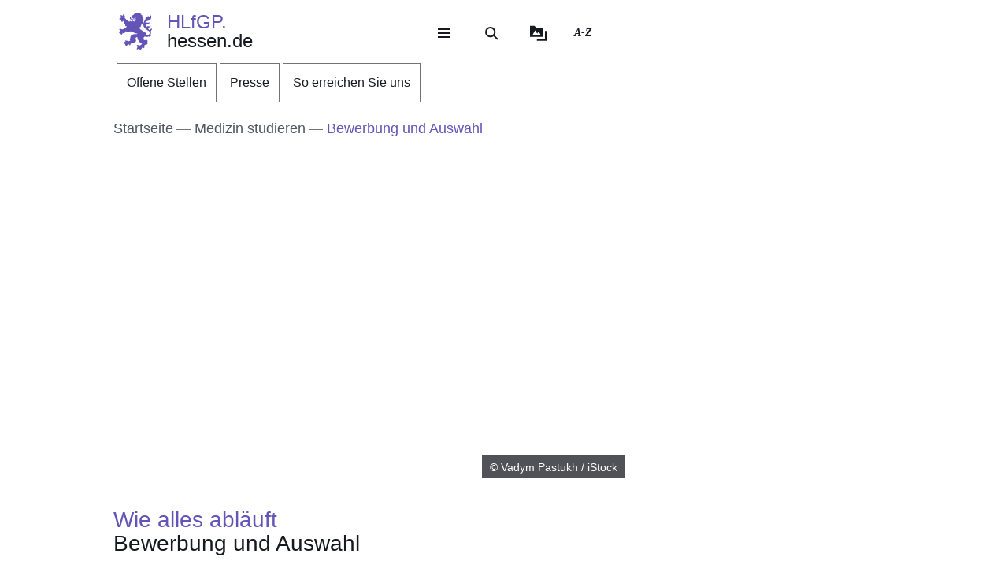

--- FILE ---
content_type: text/css
request_url: https://hlfgp.hessen.de/sites/hlfgp.hessen.de/files/css/css_JGo0W-zsF8v5yCYG1vHFdzMBy_iH7uhN2Oq1BqTm_MU.css?delta=0&language=de&theme=hw_radix_standard&include=eJxVkOEOwiAMhF8IxyM1BerAMCBtUff2wqJO_913vVybosvUMu7EFr_SOJTkwSOrPaVxpEoMUn3CDBKRU1nBddVaxIruebDxlckG7g3zgjd8mviAn7735M9crlyLzqCPqK6qPeV0GUN6giiWgByOTTR9faQVrr14TccFoyXvoIRC3EavmI1KB7mvkPxMTLwMvBxoRgZXxhblc9bpLL207nKSSMHILkrb_AW9AAbweLA
body_size: 5181
content:
/* @license GPL-2.0-or-later https://www.drupal.org/licensing/faq */
.progress{position:relative;}.progress__track{min-width:100px;max-width:100%;height:16px;margin-top:5px;border:1px solid;background-color:#fff;}.progress__bar{width:3%;min-width:3%;max-width:100%;height:16px;background-color:#000;}.progress__description,.progress__percentage{overflow:hidden;margin-top:0.2em;color:#555;font-size:0.875em;}.progress__description{float:left;}[dir="rtl"] .progress__description{float:right;}.progress__percentage{float:right;}[dir="rtl"] .progress__percentage{float:left;}.progress--small .progress__track{height:7px;}.progress--small .progress__bar{height:7px;background-size:20px 20px;}
.ajax-progress{display:inline-block;padding:1px 5px 2px 5px;}[dir="rtl"] .ajax-progress{float:right;}.ajax-progress-throbber .throbber{display:inline;padding:1px 6px 2px;background:transparent url(/core/misc/throbber-active.svg) no-repeat 0 center;}.ajax-progress-throbber .message{display:inline;padding:1px 5px 2px;}tr .ajax-progress-throbber .throbber{margin:0 2px;}.ajax-progress-bar{width:16em;}.ajax-progress-fullscreen{position:fixed;z-index:1261;top:48.5%;left:49%;width:24px;height:24px;padding:4px;opacity:0.9;border-radius:7px;background-color:#232323;background-image:url(/core/misc/loading-small.svg);background-repeat:no-repeat;background-position:center center;}[dir="rtl"] .ajax-progress-fullscreen{right:49%;left:auto;}
.text-align-left{text-align:left;}.text-align-right{text-align:right;}.text-align-center{text-align:center;}.text-align-justify{text-align:justify;}.align-left{float:left;}.align-right{float:right;}.align-center{display:block;margin-right:auto;margin-left:auto;}
.container-inline div,.container-inline label{display:inline-block;}.container-inline .details-wrapper{display:block;}.container-inline .hidden{display:none;}
.clearfix::after{display:table;clear:both;content:"";}
.hidden{display:none;}.visually-hidden{position:absolute !important;overflow:hidden;clip:rect(1px,1px,1px,1px);width:1px;height:1px;word-wrap:normal;}.visually-hidden.focusable:active,.visually-hidden.focusable:focus-within{position:static !important;overflow:visible;clip:auto;width:auto;height:auto;}.invisible{visibility:hidden;}
.item-list__comma-list,.item-list__comma-list li{display:inline;}.item-list__comma-list{margin:0;padding:0;}.item-list__comma-list li::after{content:", ";}.item-list__comma-list li:last-child::after{content:"";}
.js .js-hide{display:none;}.js-show{display:none;}.js .js-show{display:block;}@media (scripting:enabled){.js-hide.js-hide{display:none;}.js-show{display:block;}}
.position-container{position:relative;}
.reset-appearance{margin:0;padding:0;border:0 none;background:transparent;line-height:inherit;-webkit-appearance:none;appearance:none;}
/* @license Public Domain https://raw.githubusercontent.com/jquery/jquery-ui/1.13.2/LICENSE.txt */
.ui-helper-hidden{display:none;}.ui-helper-hidden-accessible{border:0;clip:rect(0 0 0 0);height:1px;margin:-1px;overflow:hidden;padding:0;position:absolute;width:1px;}.ui-helper-reset{margin:0;padding:0;border:0;outline:0;line-height:1.3;text-decoration:none;font-size:100%;list-style:none;}.ui-helper-clearfix:before,.ui-helper-clearfix:after{content:"";display:table;border-collapse:collapse;}.ui-helper-clearfix:after{clear:both;}.ui-helper-zfix{width:100%;height:100%;top:0;left:0;position:absolute;opacity:0;-ms-filter:"alpha(opacity=0)";}.ui-front{z-index:100;}.ui-state-disabled{cursor:default !important;pointer-events:none;}.ui-icon{display:inline-block;vertical-align:middle;margin-top:-.25em;position:relative;text-indent:-99999px;overflow:hidden;background-repeat:no-repeat;}.ui-widget-icon-block{left:50%;margin-left:-8px;display:block;}.ui-widget-overlay{position:fixed;top:0;left:0;width:100%;height:100%;}
.ui-tooltip{padding:8px;position:absolute;z-index:9999;max-width:300px;}body .ui-tooltip{border-width:2px;}
.ui-datepicker{width:17em;padding:.2em .2em 0;display:none;}.ui-datepicker .ui-datepicker-header{position:relative;padding:.2em 0;}.ui-datepicker .ui-datepicker-prev,.ui-datepicker .ui-datepicker-next{position:absolute;top:2px;width:1.8em;height:1.8em;}.ui-datepicker .ui-datepicker-prev-hover,.ui-datepicker .ui-datepicker-next-hover{top:1px;}.ui-datepicker .ui-datepicker-prev{left:2px;}.ui-datepicker .ui-datepicker-next{right:2px;}.ui-datepicker .ui-datepicker-prev-hover{left:1px;}.ui-datepicker .ui-datepicker-next-hover{right:1px;}.ui-datepicker .ui-datepicker-prev span,.ui-datepicker .ui-datepicker-next span{display:block;position:absolute;left:50%;margin-left:-8px;top:50%;margin-top:-8px;}.ui-datepicker .ui-datepicker-title{margin:0 2.3em;line-height:1.8em;text-align:center;}.ui-datepicker .ui-datepicker-title select{font-size:1em;margin:1px 0;}.ui-datepicker select.ui-datepicker-month,.ui-datepicker select.ui-datepicker-year{width:45%;}.ui-datepicker table{width:100%;font-size:.9em;border-collapse:collapse;margin:0 0 .4em;}.ui-datepicker th{padding:.7em .3em;text-align:center;font-weight:bold;border:0;}.ui-datepicker td{border:0;padding:1px;}.ui-datepicker td span,.ui-datepicker td a{display:block;padding:.2em;text-align:right;text-decoration:none;}.ui-datepicker .ui-datepicker-buttonpane{background-image:none;margin:.7em 0 0 0;padding:0 .2em;border-left:0;border-right:0;border-bottom:0;}.ui-datepicker .ui-datepicker-buttonpane button{float:right;margin:.5em .2em .4em;cursor:pointer;padding:.2em .6em .3em .6em;width:auto;overflow:visible;}.ui-datepicker .ui-datepicker-buttonpane button.ui-datepicker-current{float:left;}.ui-datepicker.ui-datepicker-multi{width:auto;}.ui-datepicker-multi .ui-datepicker-group{float:left;}.ui-datepicker-multi .ui-datepicker-group table{width:95%;margin:0 auto .4em;}.ui-datepicker-multi-2 .ui-datepicker-group{width:50%;}.ui-datepicker-multi-3 .ui-datepicker-group{width:33.3%;}.ui-datepicker-multi-4 .ui-datepicker-group{width:25%;}.ui-datepicker-multi .ui-datepicker-group-last .ui-datepicker-header,.ui-datepicker-multi .ui-datepicker-group-middle .ui-datepicker-header{border-left-width:0;}.ui-datepicker-multi .ui-datepicker-buttonpane{clear:left;}.ui-datepicker-row-break{clear:both;width:100%;font-size:0;}.ui-datepicker-rtl{direction:rtl;}.ui-datepicker-rtl .ui-datepicker-prev{right:2px;left:auto;}.ui-datepicker-rtl .ui-datepicker-next{left:2px;right:auto;}.ui-datepicker-rtl .ui-datepicker-prev:hover{right:1px;left:auto;}.ui-datepicker-rtl .ui-datepicker-next:hover{left:1px;right:auto;}.ui-datepicker-rtl .ui-datepicker-buttonpane{clear:right;}.ui-datepicker-rtl .ui-datepicker-buttonpane button{float:left;}.ui-datepicker-rtl .ui-datepicker-buttonpane button.ui-datepicker-current,.ui-datepicker-rtl .ui-datepicker-group{float:right;}.ui-datepicker-rtl .ui-datepicker-group-last .ui-datepicker-header,.ui-datepicker-rtl .ui-datepicker-group-middle .ui-datepicker-header{border-right-width:0;border-left-width:1px;}.ui-datepicker .ui-icon{display:block;text-indent:-99999px;overflow:hidden;background-repeat:no-repeat;left:.5em;top:.3em;}
/* @license MIT https://github.com/ableplayer/ableplayer/blob/master/LICENSE */
.able,.able-wrapper{width:100%;position:relative}.able,.able .able-vidcap-container{background-color:#000;position:relative}.able-column-left,.able-column-right,.able-left-controls{float:left}.able-left-controls div[role=button],.able-right-controls div[role=button],.able-seekbar-wrapper{vertical-align:middle}.able,.able-alert{box-shadow:0 0 16px #262626}.able-playlist,able-prefs-form-keyboard ul,ul.able-popup{list-style-type:none}.able-wrapper{margin:0;padding:0;height:auto;box-sizing:content-box!important;text-align:left}.able{margin:1em 0;z-index:5000}.able .able-vidcap-container{left:0;margin:0;top:0;overflow:hidden}.able-player{font-family:Arial,Helvetica,sans-serif;background-color:#262626}.able-offscreen{position:absolute;left:-10000px;top:auto;width:1px;height:1px;overflow:hidden}.able-media-container audio{display:none!important}.able-video .able-now-playing{display:none}.able-controller{position:relative;border-bottom:1px solid #4c4c4c;background-color:#464646;min-height:38px;padding:0}.able-poster{position:absolute;top:0;left:0;width:100%!important;height:auto!important}.able-big-play-button{position:absolute;font-size:8em;opacity:.5;filter:alpha(opacity=50);color:#fdfdfd;background-color:transparent;border:none;outline:0;left:0;top:0;padding:0;z-index:6500}.able-big-play-button:hover{opacity:100;filter:alpha(opacity=100)}.able-left-controls,.able-right-controls{overflow:visible}.able-right-controls{float:right}.able-black-controls,.able-black-controls div[role=button],.able-black-controls label{color:#000!important}.able-black-controls .able-seekbar{border:1px solid #000}.able-black-controls label,.able-white-controls,.able-white-controls div[role=button]{color:#FFF!important}.able-white-controls .able-seekbar{border:1px solid #FFF}.able-controller div[role=button]{background:0 0;position:relative;display:inline-block;margin:3px;padding:0;font-size:20px;min-width:24px;border:none;overflow:visible!important;z-index:6600}.able-controller div[role=button]>img,.able-controller div[role=button]>span{width:20px;margin:0 auto;padding:0;z-index:6700}.able-controller .buttonOff{opacity:.5;filter:alpha(opacity=50);z-index:6800}.able-controller .able-seekbar{margin:0 5px;z-index:6900}.able-controller div[role=button]:hover{outline-color:#8AB839!important}.able-controller div[role=button]:focus{outline-color:#ffbb37!important}.able-controller button::-moz-focus-inner,.able-search-results button::-moz-focus-inner{border:0}.able-seekbar-wrapper{display:inline-block}.able-seekbar{position:relative;height:.5em;border:1px solid #fff;margin:0 3px;border-width:2px}.able-seekbar-loaded,.able-seekbar-played{position:absolute;top:0;height:.5em;display:inline-block;left:0}.able-seekbar-loaded{background-color:#464646;z-index:5100}.able-seekbar-played{background-color:#DADADA;z-index:5200}.able-seekbar-head{display:inline-block;position:relative;left:0;top:-.45em;background-color:#FDFDFD;width:.8em;height:.8em;border:1px solid;border-radius:.8em;z-index:5500}.able-volume-slider{width:34px;height:50px;background-color:#464646;padding:10px 0;position:absolute;right:0;top:-74px;display:block;z-index:9100}.able-volume-track{display:block;position:relative;height:100%;width:7px;margin:0 auto;background-color:#000}.able-volume-track.able-volume-track-on{background-color:#dadada;position:absolute;height:20px;top:30px}.able-volume-slider>.able-volume-track{border:1px solid #FFF}.able-volume-head{display:inline-block;background-color:#fdfdfd;outline:#333 solid 1px;position:absolute;height:7px;width:15px;left:-5px;top:23px;z-index:9175}.able-volume-head:focus,.able-volume-head:hover{background-color:#ffbb37!important}.able-volume-help{display:none}.able-status-bar{height:1.5em;min-height:1.5em;color:#CCC;font-size:.9em;background-color:transparent;padding:.5em .5em .25em}.able-status-bar span.able-timer{text-align:left;float:left;width:32%}.able-status-bar span.able-speed{float:left;width:33%;text-align:center}.able-status{font-style:italic;float:right;width:32%;text-align:right}div.able-captions-wrapper{width:100%;margin:0;padding:0;text-align:center;line-height:1.35em;display:block;z-index:6000}div.able-captions{display:none;padding:.15em .25em;background-color:#000;font-size:1.1em;color:#fff;opacity:.75}div.able-captions-overlay{position:absolute;margin:0;bottom:0}div.able-captions-below{position:relative;min-height:3.2em}div.able-descriptions{position:relative;color:#FF6;background-color:#262626;min-height:2.8em;border-top:1px solid #666;margin:0;padding-top:3%;width:100%;text-align:center}div.able-now-playing{text-align:center;font-weight:700;font-size:1.1em;color:#FFF;background-color:transparent;padding:.5em .5em 1em}div.able-now-playing span{font-size:.9em}div.able-now-playing span span{display:block}button.modal-button{margin-right:5px}.able-prefs-form fieldset{margin-left:0;padding-left:0;border:none}fieldset.able-prefs-keys div{float:left;margin-right:1em}div.able-desc-pref-prompt{font-weight:700;font-style:italic;margin-left:1em!important}div.able-prefDescFormat>div{margin-left:1.5em}.able-prefs-form div.able-captions-sample{padding:.5em;text-align:center}.able-prefs-form ul{margin-top:0}span.able-modkey-alt,span.able-modkey-ctrl,span.able-modkey-shift{color:#666;font-style:italic}.able-resize-form h1{font-size:1.15em}.able-resize-form div div{margin:1em}.able-resize-form label{padding-right:.5em;font-weight:700}.able-resize-form input[type=text]{font-size:1em}.able-resize-form input[readonly]{color:#AAA}.able-window-toolbar{background-color:#464646;min-height:15px;padding:10px;border-style:solid;border-width:0 0 1px}.able-draggable:hover{cursor:move}.able-window-toolbar .able-button-handler-preferences{position:absolute;top:0;right:0;font-size:1.5em;background-color:transparent;border:none;outline:0;padding:0;z-index:9300}.able-window-toolbar .able-button-handler-preferences:focus,.able-window-toolbar .able-button-handler-preferences:hover{outline-style:solid;outline-width:2px}.able-window-toolbar .able-button-handler-preferences:hover{outline-color:#8AB839!important}.able-window-toolbar .able-button-handler-preferences:focus{outline-color:#ffbb37!important}.able-window-toolbar .able-popup{position:absolute;cursor:default;right:0;top:0;display:block}.able-drag{border:2px dashed #F90;cursor:move}.able-resizable{position:absolute;width:16px;height:16px;padding:5px 2px;bottom:0;right:0;cursor:nwse-resize;background:url(/modules/modified/ableplayer/images/wingrip.png) no-repeat}.able-sign-window{position:relative;margin:1em;z-index:8000}.able-sign-window video{width:100%}.able-sign-window:focus{outline:0}div.able-chapters-div{padding:0}div.able-chapters-div .able-chapters-heading{margin:1em .75em;font-size:1.1em;font-weight:700}div.able-chapters-div ul{list-style-type:none;padding-left:0}div.able-chapters-div ul li{max-width:100%;padding:0;height:2em}div.able-chapters-div button{width:100%;height:100%;border:none;background-color:transparent;color:#000;font-size:1em;text-align:left;padding:.15em 1em}div.able-chapters-div li.able-current-chapter{background-color:#000!important}div.able-chapters-div li.able-current-chapter button{color:#FFF!important}div.able-chapters-div li.able-focus{background-color:#4C4C4C}div.able-chapters-div button::-moz-focus-inner,div.able-chapters-div button:focus,div.able-chapters-div button:hover{border:0;outline:0;color:#FFF!important}.able-alert,.able-tooltip{position:absolute;padding:5px 10px;border-color:#000;border-width:1px;color:#000!important;background-color:#CCC;-webkit-border-radius:5px;-moz-border-radius:5px;border-radius:5px;display:block}.able-alert{background-color:#FFC;z-index:9400;position:absolute;top:1em}.able-popup{z-index:9200;position:absolute;margin:0;padding:0;border-color:#fff;border-width:1px;background-color:#1d222a;opacity:.85;display:block;cursor:default}.able-tooltip{z-index:9000}.able-popup li{padding:.25em 1em .25em .25em;margin:1px;color:#FFF}.able-popup li.able-focus{background-color:#CCC;color:#000}.able-popup-captions li{padding-left:1em}.able-popup-captions li[aria-checked=true]{padding-left:0}.able-popup-captions li[aria-checked=true]::before{content:"\2713  "}.able-transcript-area{border-width:1px;border-style:solid;height:400px;z-index:7000;outline:0;padding-bottom:25px;background-color:#FFF}.able-transcript{position:relative;overflow-y:scroll;padding-left:5%;padding-right:5%;background-color:#FFF;height:350px}.able-transcript div{margin:1em 0}.able-transcript-heading{font-size:1.4em;font-weight:700}.able-transcript-chapter-heading{font-size:1.2em;font-weight:700}.able-transcript div.able-transcript-desc{background-color:#FEE;border:thin solid #336;font-style:italic;padding:1em}.able-transcript .able-unspoken{font-weight:700}.able-transcript .able-hidden{position:absolute!important;clip:rect(1px 1px 1px 1px);clip:rect(1px,1px,1px,1px)}.able-highlight{background:#FF6}.able-previous{background:#000!important;font-style:italic}.able-transcript span:active,.able-transcript span:focus,.able-transcript span:hover{background:#CF6;cursor:pointer}.able-window-toolbar label{margin-right:10px;color:#FFF}.able-controller div[role=button]:focus,.able-controller div[role=button]:hover,.able-controller input:focus,.able-controller input:hover,.able-seekbar-head:focus,.able-seekbar-head:hover,.able-window-toolbar input:focus,.able-window-toolbar input:hover,.able-window-toolbar select:focus,.able-window-toolbar select:hover{outline-style:solid;outline-width:2px}.able-controller div[role=button]:focus,.able-controller input:focus,.able-seekbar-head:focus,.able-window-toolbar input:focus,.able-window-toolbar select:focus{outline-color:#ffbb37}.able-controller div[role=button]:hover,.able-controller input:hover,.able-seekbar-head:hover,.able-window-toolbar input:hover,.able-window-toolbar select:hover{outline-color:#8AB839}.able-window-toolbar .transcript-language-select-wrapper{float:right;padding-right:30px}.able-playlist{margin:0;background-color:#FFF;padding:5px 0}.able-playlist li{background-color:#DDD;margin:5px;padding:0;border:2px solid #AAA;border-radius:5px;-moz-border-radius:5px}.able-playlist li button{border:none;color:#000;background-color:transparent;font-size:1em;width:100%;padding:5px 10px;text-align:left}.able-playlist li button:active,.able-playlist li button:focus,.able-playlist li button:hover{background-color:#FFEEB3;color:#000;text-decoration:none;outline:0}.able-playlist li button::-moz-focus-inner{border:0}.able-playlist li button img{width:100px;float:left;margin-right:10px}#able-vts textarea,#able-vts-instructions,.able-vts-output-instructions{width:720px;max-width:90%}.able-playlist li.able-current{background-color:#340449;border-color:#230330}.able-playlist li.able-current button{color:#FFF;font-weight:700;text-decoration:none;outline:0}.able-playlist li.able-current button:active,.able-playlist li.able-current button:focus,.able-playlist li.able-current button:hover{color:#000}#able-search-term-echo{font-weight:700;font-style:italic}.able-search-results ul li{font-size:1.1em;margin-bottom:1em}button.able-search-results-time{font-size:1em;font-weight:700;cursor:pointer}button.able-search-results-time:active,button.able-search-results-time:focus,button.able-search-results-time:hover{color:#FFF;background-color:#000}.able-search-results-text{padding-left:1em}.able-search-term{background-color:#FFC;font-weight:700}#search-term{font-weight:700;font-style:italic}#able-vts-instructions{margin-bottom:1.5em;padding:1em;border:1px solid #999}#able-vts fieldset{margin:1em;border:none}#able-vts fieldset legend{color:#000;font-weight:700}#able-vts fieldset div{float:left;padding-right:1em}#able-vts table{clear:left}#able-vts table,#able-vts table td,#able-vts table th{border:1px solid #000;border-collapse:collapse;padding:.5em .75em}#able-vts table th.actions{min-width:140px}#able-vts table td button{width:auto;padding:0;margin:2px}#able-vts table td button svg{width:16px;height:16px}#able-vts table button:hover svg{fill:#C00}tr.kind-chapters,tr.kind-subtitles{background-color:#FFF}tr.kind-descriptions{background-color:#FEE}tr.kind-chapters{background-color:#e6ffe6}.able-vts-dragging,div#able-vts-alert{background-color:#FFC}div#able-vts-icon-credit{margin:1em}div#able-vts-alert{display:none;position:fixed;top:5px;left:5px;border:2px solid #666;padding:1em;font-weight:700;z-index:9400}button#able-vts-save{font-size:1em;padding:.25em;border-radius:5px;margin-bottom:1em;font-weight:700}button#able-vts-save:focus,button#able-vts-save:hover{color:#fff;background-color:#060}#able-vts textarea{height:200px}.able-clipped,.able-screenreader-alert{position:absolute!important;clip:rect(1px 1px 1px 1px);clip:rect(1px,1px,1px,1px);width:1px!important;height:1px!important;overflow:hidden!important}.able-error{display:block;background:#ffc;border:2px solid #000;color:red;margin:.75em;padding:.5em}.able-fallback{display:block;text-align:center;border:2px solid #335;background-color:#EEE;color:#000;font-weight:700;font-size:1.1em;padding:1em;margin-bottom:1em;max-width:500px;width:95%}.able-fallback div,.able-fallback p,.able-fallback ul{text-align:left}.able-fallback li{font-weight:400}.able-fallback img{width:90%;margin:1em auto;opacity:.3}.able-fallback img.able-poster{position:relative}div[role=button] svg{display:inline-block;width:1em;height:1em;fill:currentColor}div.able-skin-2020 div .able-seekbar-outer{padding:20px 0 10px}div.able-skin-2020 div.able-seekbar-wrapper{width:96%;margin:0 2%}@font-face{font-family:able;src:url(/modules/modified/ableplayer/button-icons/fonts/able.eot?dqripi=);src:url(/modules/modified/ableplayer/button-icons/fonts/able.eot?dqripi=#iefix) format('embedded-opentype'),url(/modules/modified/ableplayer/button-icons/fonts/able.ttf?dqripi=) format('truetype'),url(/modules/modified/ableplayer/button-icons/fonts/able.woff?dqripi=) format('woff'),url(/modules/modified/ableplayer/button-icons/fonts/able.svg?dqripi=#able) format('svg');font-weight:400;font-style:normal}.able-wrapper [class*=" icon-"],.able-wrapper [class^=icon-]{font-family:able!important;speak:none;font-style:normal;font-weight:400;font-variant:normal;text-transform:none;line-height:1;-webkit-font-smoothing:antialiased;-moz-osx-font-smoothing:grayscale}.icon-play:before{content:"\f04b"}.icon-pause:before{content:"\f04c"}.icon-stop:before{content:"\f04d"}.icon-restart:before{content:"\e900"}.icon-rewind:before{content:"\e603"}.icon-forward:before{content:"\e604"}.icon-previous:before{content:"\e901"}.icon-next:before{content:"\e902"}.icon-slower:before{content:"\f0dd"}.icon-faster:before{content:"\f0de"}.icon-turtle:before{content:"\e904"}.icon-rabbit:before{content:"\e905"}.icon-ellipsis:before{content:"\e903"}.icon-pipe:before{content:"\e600"}.icon-captions:before{content:"\e601"}.icon-descriptions:before{content:"\e602"}.icon-sign:before{content:"\e60a"}.icon-volume-mute:before{content:"\e606"}.icon-volume-soft:before{content:"\e60c"}.icon-volume-medium:before{content:"\e605"}.icon-volume-loud:before{content:"\e60b"}.icon-volume-up:before{content:"\e607"}.icon-volume-down:before{content:"\e608"}.icon-chapters:before{content:"\e609"}.icon-transcript:before{content:"\f15c"}.icon-preferences:before{content:"\e60d"}.icon-close:before{content:"\f00d"}.icon-fullscreen-expand:before{content:"\f065"}.icon-fullscreen-collapse:before{content:"\f066"}.icon-help:before{content:"\f128"}


--- FILE ---
content_type: text/css
request_url: https://hlfgp.hessen.de/sites/hlfgp.hessen.de/files/css/css_uDGS6rA2u8J9dRJxpE4NlolStHa3VDvFqmhbHizagyI.css?delta=2&language=de&theme=hw_radix_standard&include=eJxVkOEOwiAMhF8IxyM1BerAMCBtUff2wqJO_913vVybosvUMu7EFr_SOJTkwSOrPaVxpEoMUn3CDBKRU1nBddVaxIruebDxlckG7g3zgjd8mviAn7735M9crlyLzqCPqK6qPeV0GUN6giiWgByOTTR9faQVrr14TccFoyXvoIRC3EavmI1KB7mvkPxMTLwMvBxoRgZXxhblc9bpLL207nKSSMHILkrb_AW9AAbweLA
body_size: 4983
content:
/* @license Public Domain https://raw.githubusercontent.com/jquery/jquery-ui/1.13.2/LICENSE.txt */
.ui-widget{font-family:Arial,Helvetica,sans-serif;font-size:1em;}.ui-widget .ui-widget{font-size:1em;}.ui-widget input,.ui-widget select,.ui-widget textarea,.ui-widget button{font-family:Arial,Helvetica,sans-serif;font-size:1em;}.ui-widget.ui-widget-content{border:1px solid #c5c5c5;}.ui-widget-content{border:1px solid #dddddd;background:#ffffff;color:#333333;}.ui-widget-content a{color:#333333;}.ui-widget-header{border:1px solid #dddddd;background:#e9e9e9;color:#333333;font-weight:bold;}.ui-widget-header a{color:#333333;}.ui-state-default,.ui-widget-content .ui-state-default,.ui-widget-header .ui-state-default,.ui-button,html .ui-button.ui-state-disabled:hover,html .ui-button.ui-state-disabled:active{border:1px solid #c5c5c5;background:#f6f6f6;font-weight:normal;color:#454545;}.ui-state-default a,.ui-state-default a:link,.ui-state-default a:visited,a.ui-button,a:link.ui-button,a:visited.ui-button,.ui-button{color:#454545;text-decoration:none;}.ui-state-hover,.ui-widget-content .ui-state-hover,.ui-widget-header .ui-state-hover,.ui-state-focus,.ui-widget-content .ui-state-focus,.ui-widget-header .ui-state-focus,.ui-button:hover,.ui-button:focus{border:1px solid #cccccc;background:#ededed;font-weight:normal;color:#2b2b2b;}.ui-state-hover a,.ui-state-hover a:hover,.ui-state-hover a:link,.ui-state-hover a:visited,.ui-state-focus a,.ui-state-focus a:hover,.ui-state-focus a:link,.ui-state-focus a:visited,a.ui-button:hover,a.ui-button:focus{color:#2b2b2b;text-decoration:none;}.ui-visual-focus{box-shadow:0 0 3px 1px rgb(94,158,214);}.ui-state-active,.ui-widget-content .ui-state-active,.ui-widget-header .ui-state-active,a.ui-button:active,.ui-button:active,.ui-button.ui-state-active:hover{border:1px solid #003eff;background:#007fff;font-weight:normal;color:#ffffff;}.ui-icon-background,.ui-state-active .ui-icon-background{border:#003eff;background-color:#ffffff;}.ui-state-active a,.ui-state-active a:link,.ui-state-active a:visited{color:#ffffff;text-decoration:none;}.ui-state-highlight,.ui-widget-content .ui-state-highlight,.ui-widget-header .ui-state-highlight{border:1px solid #dad55e;background:#fffa90;color:#777620;}.ui-state-checked{border:1px solid #dad55e;background:#fffa90;}.ui-state-highlight a,.ui-widget-content .ui-state-highlight a,.ui-widget-header .ui-state-highlight a{color:#777620;}.ui-state-error,.ui-widget-content .ui-state-error,.ui-widget-header .ui-state-error{border:1px solid #f1a899;background:#fddfdf;color:#5f3f3f;}.ui-state-error a,.ui-widget-content .ui-state-error a,.ui-widget-header .ui-state-error a{color:#5f3f3f;}.ui-state-error-text,.ui-widget-content .ui-state-error-text,.ui-widget-header .ui-state-error-text{color:#5f3f3f;}.ui-priority-primary,.ui-widget-content .ui-priority-primary,.ui-widget-header .ui-priority-primary{font-weight:bold;}.ui-priority-secondary,.ui-widget-content .ui-priority-secondary,.ui-widget-header .ui-priority-secondary{opacity:.7;-ms-filter:"alpha(opacity=70)";font-weight:normal;}.ui-state-disabled,.ui-widget-content .ui-state-disabled,.ui-widget-header .ui-state-disabled{opacity:.35;-ms-filter:"alpha(opacity=35)";background-image:none;}.ui-state-disabled .ui-icon{-ms-filter:"alpha(opacity=35)";}.ui-icon{width:16px;height:16px;}.ui-icon,.ui-widget-content .ui-icon{background-image:url(/modules/contrib/jquery_ui/assets/vendor/jquery.ui/themes/base/images/ui-icons_444444_256x240.png);}.ui-widget-header .ui-icon{background-image:url(/modules/contrib/jquery_ui/assets/vendor/jquery.ui/themes/base/images/ui-icons_444444_256x240.png);}.ui-state-hover .ui-icon,.ui-state-focus .ui-icon,.ui-button:hover .ui-icon,.ui-button:focus .ui-icon{background-image:url(/modules/contrib/jquery_ui/assets/vendor/jquery.ui/themes/base/images/ui-icons_555555_256x240.png);}.ui-state-active .ui-icon,.ui-button:active .ui-icon{background-image:url(/modules/contrib/jquery_ui/assets/vendor/jquery.ui/themes/base/images/ui-icons_ffffff_256x240.png);}.ui-state-highlight .ui-icon,.ui-button .ui-state-highlight.ui-icon{background-image:url(/modules/contrib/jquery_ui/assets/vendor/jquery.ui/themes/base/images/ui-icons_777620_256x240.png);}.ui-state-error .ui-icon,.ui-state-error-text .ui-icon{background-image:url(/modules/contrib/jquery_ui/assets/vendor/jquery.ui/themes/base/images/ui-icons_cc0000_256x240.png);}.ui-button .ui-icon{background-image:url(/modules/contrib/jquery_ui/assets/vendor/jquery.ui/themes/base/images/ui-icons_777777_256x240.png);}.ui-icon-blank.ui-icon-blank.ui-icon-blank{background-image:none;}.ui-icon-caret-1-n{background-position:0 0;}.ui-icon-caret-1-ne{background-position:-16px 0;}.ui-icon-caret-1-e{background-position:-32px 0;}.ui-icon-caret-1-se{background-position:-48px 0;}.ui-icon-caret-1-s{background-position:-65px 0;}.ui-icon-caret-1-sw{background-position:-80px 0;}.ui-icon-caret-1-w{background-position:-96px 0;}.ui-icon-caret-1-nw{background-position:-112px 0;}.ui-icon-caret-2-n-s{background-position:-128px 0;}.ui-icon-caret-2-e-w{background-position:-144px 0;}.ui-icon-triangle-1-n{background-position:0 -16px;}.ui-icon-triangle-1-ne{background-position:-16px -16px;}.ui-icon-triangle-1-e{background-position:-32px -16px;}.ui-icon-triangle-1-se{background-position:-48px -16px;}.ui-icon-triangle-1-s{background-position:-65px -16px;}.ui-icon-triangle-1-sw{background-position:-80px -16px;}.ui-icon-triangle-1-w{background-position:-96px -16px;}.ui-icon-triangle-1-nw{background-position:-112px -16px;}.ui-icon-triangle-2-n-s{background-position:-128px -16px;}.ui-icon-triangle-2-e-w{background-position:-144px -16px;}.ui-icon-arrow-1-n{background-position:0 -32px;}.ui-icon-arrow-1-ne{background-position:-16px -32px;}.ui-icon-arrow-1-e{background-position:-32px -32px;}.ui-icon-arrow-1-se{background-position:-48px -32px;}.ui-icon-arrow-1-s{background-position:-65px -32px;}.ui-icon-arrow-1-sw{background-position:-80px -32px;}.ui-icon-arrow-1-w{background-position:-96px -32px;}.ui-icon-arrow-1-nw{background-position:-112px -32px;}.ui-icon-arrow-2-n-s{background-position:-128px -32px;}.ui-icon-arrow-2-ne-sw{background-position:-144px -32px;}.ui-icon-arrow-2-e-w{background-position:-160px -32px;}.ui-icon-arrow-2-se-nw{background-position:-176px -32px;}.ui-icon-arrowstop-1-n{background-position:-192px -32px;}.ui-icon-arrowstop-1-e{background-position:-208px -32px;}.ui-icon-arrowstop-1-s{background-position:-224px -32px;}.ui-icon-arrowstop-1-w{background-position:-240px -32px;}.ui-icon-arrowthick-1-n{background-position:1px -48px;}.ui-icon-arrowthick-1-ne{background-position:-16px -48px;}.ui-icon-arrowthick-1-e{background-position:-32px -48px;}.ui-icon-arrowthick-1-se{background-position:-48px -48px;}.ui-icon-arrowthick-1-s{background-position:-64px -48px;}.ui-icon-arrowthick-1-sw{background-position:-80px -48px;}.ui-icon-arrowthick-1-w{background-position:-96px -48px;}.ui-icon-arrowthick-1-nw{background-position:-112px -48px;}.ui-icon-arrowthick-2-n-s{background-position:-128px -48px;}.ui-icon-arrowthick-2-ne-sw{background-position:-144px -48px;}.ui-icon-arrowthick-2-e-w{background-position:-160px -48px;}.ui-icon-arrowthick-2-se-nw{background-position:-176px -48px;}.ui-icon-arrowthickstop-1-n{background-position:-192px -48px;}.ui-icon-arrowthickstop-1-e{background-position:-208px -48px;}.ui-icon-arrowthickstop-1-s{background-position:-224px -48px;}.ui-icon-arrowthickstop-1-w{background-position:-240px -48px;}.ui-icon-arrowreturnthick-1-w{background-position:0 -64px;}.ui-icon-arrowreturnthick-1-n{background-position:-16px -64px;}.ui-icon-arrowreturnthick-1-e{background-position:-32px -64px;}.ui-icon-arrowreturnthick-1-s{background-position:-48px -64px;}.ui-icon-arrowreturn-1-w{background-position:-64px -64px;}.ui-icon-arrowreturn-1-n{background-position:-80px -64px;}.ui-icon-arrowreturn-1-e{background-position:-96px -64px;}.ui-icon-arrowreturn-1-s{background-position:-112px -64px;}.ui-icon-arrowrefresh-1-w{background-position:-128px -64px;}.ui-icon-arrowrefresh-1-n{background-position:-144px -64px;}.ui-icon-arrowrefresh-1-e{background-position:-160px -64px;}.ui-icon-arrowrefresh-1-s{background-position:-176px -64px;}.ui-icon-arrow-4{background-position:0 -80px;}.ui-icon-arrow-4-diag{background-position:-16px -80px;}.ui-icon-extlink{background-position:-32px -80px;}.ui-icon-newwin{background-position:-48px -80px;}.ui-icon-refresh{background-position:-64px -80px;}.ui-icon-shuffle{background-position:-80px -80px;}.ui-icon-transfer-e-w{background-position:-96px -80px;}.ui-icon-transferthick-e-w{background-position:-112px -80px;}.ui-icon-folder-collapsed{background-position:0 -96px;}.ui-icon-folder-open{background-position:-16px -96px;}.ui-icon-document{background-position:-32px -96px;}.ui-icon-document-b{background-position:-48px -96px;}.ui-icon-note{background-position:-64px -96px;}.ui-icon-mail-closed{background-position:-80px -96px;}.ui-icon-mail-open{background-position:-96px -96px;}.ui-icon-suitcase{background-position:-112px -96px;}.ui-icon-comment{background-position:-128px -96px;}.ui-icon-person{background-position:-144px -96px;}.ui-icon-print{background-position:-160px -96px;}.ui-icon-trash{background-position:-176px -96px;}.ui-icon-locked{background-position:-192px -96px;}.ui-icon-unlocked{background-position:-208px -96px;}.ui-icon-bookmark{background-position:-224px -96px;}.ui-icon-tag{background-position:-240px -96px;}.ui-icon-home{background-position:0 -112px;}.ui-icon-flag{background-position:-16px -112px;}.ui-icon-calendar{background-position:-32px -112px;}.ui-icon-cart{background-position:-48px -112px;}.ui-icon-pencil{background-position:-64px -112px;}.ui-icon-clock{background-position:-80px -112px;}.ui-icon-disk{background-position:-96px -112px;}.ui-icon-calculator{background-position:-112px -112px;}.ui-icon-zoomin{background-position:-128px -112px;}.ui-icon-zoomout{background-position:-144px -112px;}.ui-icon-search{background-position:-160px -112px;}.ui-icon-wrench{background-position:-176px -112px;}.ui-icon-gear{background-position:-192px -112px;}.ui-icon-heart{background-position:-208px -112px;}.ui-icon-star{background-position:-224px -112px;}.ui-icon-link{background-position:-240px -112px;}.ui-icon-cancel{background-position:0 -128px;}.ui-icon-plus{background-position:-16px -128px;}.ui-icon-plusthick{background-position:-32px -128px;}.ui-icon-minus{background-position:-48px -128px;}.ui-icon-minusthick{background-position:-64px -128px;}.ui-icon-close{background-position:-80px -128px;}.ui-icon-closethick{background-position:-96px -128px;}.ui-icon-key{background-position:-112px -128px;}.ui-icon-lightbulb{background-position:-128px -128px;}.ui-icon-scissors{background-position:-144px -128px;}.ui-icon-clipboard{background-position:-160px -128px;}.ui-icon-copy{background-position:-176px -128px;}.ui-icon-contact{background-position:-192px -128px;}.ui-icon-image{background-position:-208px -128px;}.ui-icon-video{background-position:-224px -128px;}.ui-icon-script{background-position:-240px -128px;}.ui-icon-alert{background-position:0 -144px;}.ui-icon-info{background-position:-16px -144px;}.ui-icon-notice{background-position:-32px -144px;}.ui-icon-help{background-position:-48px -144px;}.ui-icon-check{background-position:-64px -144px;}.ui-icon-bullet{background-position:-80px -144px;}.ui-icon-radio-on{background-position:-96px -144px;}.ui-icon-radio-off{background-position:-112px -144px;}.ui-icon-pin-w{background-position:-128px -144px;}.ui-icon-pin-s{background-position:-144px -144px;}.ui-icon-play{background-position:0 -160px;}.ui-icon-pause{background-position:-16px -160px;}.ui-icon-seek-next{background-position:-32px -160px;}.ui-icon-seek-prev{background-position:-48px -160px;}.ui-icon-seek-end{background-position:-64px -160px;}.ui-icon-seek-start{background-position:-80px -160px;}.ui-icon-seek-first{background-position:-80px -160px;}.ui-icon-stop{background-position:-96px -160px;}.ui-icon-eject{background-position:-112px -160px;}.ui-icon-volume-off{background-position:-128px -160px;}.ui-icon-volume-on{background-position:-144px -160px;}.ui-icon-power{background-position:0 -176px;}.ui-icon-signal-diag{background-position:-16px -176px;}.ui-icon-signal{background-position:-32px -176px;}.ui-icon-battery-0{background-position:-48px -176px;}.ui-icon-battery-1{background-position:-64px -176px;}.ui-icon-battery-2{background-position:-80px -176px;}.ui-icon-battery-3{background-position:-96px -176px;}.ui-icon-circle-plus{background-position:0 -192px;}.ui-icon-circle-minus{background-position:-16px -192px;}.ui-icon-circle-close{background-position:-32px -192px;}.ui-icon-circle-triangle-e{background-position:-48px -192px;}.ui-icon-circle-triangle-s{background-position:-64px -192px;}.ui-icon-circle-triangle-w{background-position:-80px -192px;}.ui-icon-circle-triangle-n{background-position:-96px -192px;}.ui-icon-circle-arrow-e{background-position:-112px -192px;}.ui-icon-circle-arrow-s{background-position:-128px -192px;}.ui-icon-circle-arrow-w{background-position:-144px -192px;}.ui-icon-circle-arrow-n{background-position:-160px -192px;}.ui-icon-circle-zoomin{background-position:-176px -192px;}.ui-icon-circle-zoomout{background-position:-192px -192px;}.ui-icon-circle-check{background-position:-208px -192px;}.ui-icon-circlesmall-plus{background-position:0 -208px;}.ui-icon-circlesmall-minus{background-position:-16px -208px;}.ui-icon-circlesmall-close{background-position:-32px -208px;}.ui-icon-squaresmall-plus{background-position:-48px -208px;}.ui-icon-squaresmall-minus{background-position:-64px -208px;}.ui-icon-squaresmall-close{background-position:-80px -208px;}.ui-icon-grip-dotted-vertical{background-position:0 -224px;}.ui-icon-grip-dotted-horizontal{background-position:-16px -224px;}.ui-icon-grip-solid-vertical{background-position:-32px -224px;}.ui-icon-grip-solid-horizontal{background-position:-48px -224px;}.ui-icon-gripsmall-diagonal-se{background-position:-64px -224px;}.ui-icon-grip-diagonal-se{background-position:-80px -224px;}.ui-corner-all,.ui-corner-top,.ui-corner-left,.ui-corner-tl{border-top-left-radius:3px;}.ui-corner-all,.ui-corner-top,.ui-corner-right,.ui-corner-tr{border-top-right-radius:3px;}.ui-corner-all,.ui-corner-bottom,.ui-corner-left,.ui-corner-bl{border-bottom-left-radius:3px;}.ui-corner-all,.ui-corner-bottom,.ui-corner-right,.ui-corner-br{border-bottom-right-radius:3px;}.ui-widget-overlay{background:#aaaaaa;opacity:.3;-ms-filter:"alpha(opacity=30)";}.ui-widget-shadow{-webkit-box-shadow:0 0 5px #666666;box-shadow:0 0 5px #666666;}
/* @license GPL-2.0-or-later https://www.drupal.org/licensing/faq */
.basic_cart-grid{border:none;color:#363636;display:table;margin:auto;padding:0;width:100%;}.basic_cart-grid .row{display:table-row;float:left;left:100%;width:100%;}.basic_cart-grid .cell{display:table-cell;float:left;}.basic_cart-grid .cell img{vertical-align:middle;}.basic_cart-grid .clr{border-bottom:1px solid #eeeeee;display:table-row;float:left;left:100%;width:100%;}.basic_cart-grid form{margin:0;padding:0;}.basic_cart-add-to-cart{margin:10px 0;}.basic_cart-cart{margin:0 0 25px 0;width:100%;}.basic_cart-cart-contents{padding:5px;border-bottom:1px solid black;}.basic_cart-cart-total-price-contents{padding:5px;}.basic_cart-delete-image.cell{margin:0 10px 0 0;}.basic_cart-cart-checkout-button{margin:10px 0;}.basic_cart-cart-checkout-button a.button{float:right;margin-right:0;}.basic_cart-cart-checkout-button-block{margin:10px 0 0 0;}.basic_cart-cart-checkout-button-block a.button{margin-bottom:0;}.basic_cart-cart-quantity.cell{float:right;}.basic_cart-cart-node-title{width:auto;}.basic_cart-cart-x.cell{float:right;padding:1px 10px 3px 10px;}.basic_cart-cart-unit-price.cell{float:right;margin:0;text-align:right;width:100px;}.basic_cart-block .basic_cart-cart-node-title{width:100%;}.basic_cart-block .basic_cart-cart-unit-price,.basic_cart-block .basic_cart-cart-x,.basic_cart-block .basic_cart-cart-quantity{float:left;text-align:right;width:auto;}.basic_cart-total-price.cell,.basic_cart-total-vat.cell{float:right;}.basic_cart-cart-total-vat-contents,.basic_cart-block-total-vat-contents{padding:0 5px;}.basic_cart-total-vat.cell{color:#6c6c6c;font-size:11px;}.basic_cart-order-details td{border:1px solid #ccc;}.basic_cart-order-label{background-color:#efefef;font-weight:bold;width:100px;}.basic_cart-order-value{background-color:#fff;}.basic_cart-order-product-price,.basic_cart-order-total-price{float:right;}.basic_cart-order-vat{float:right;font-weight:normal;}.basic_cart-call-to-action{text-align:right;}.form-item-basic_cart-checkout-city{float:left;width:350px;}.form-item-basic_cart-checkout-zipcode{float:left;width:150px;}.form-item-basic_cart-checkout-message{clear:both;}.basic_cart-delete-image-image{background-repeat:no-repeat;}.addtocart-quantity-wrapper-container{margin:10px 0;}.addtocart-quantity-wrapper-container label{display:inline-block;vertical-align:middle;}.addtocart-quantity-wrapper-container .quantity_dynamic_text{vertical-align:middle;display:inline-block;width:25%;border-radius:5px;border:1px solid rgba(53,52,52,0.35);padding:5px 8px;}.addtocart-link-class{margin:5px 0 10px;}a.basic_cart-get-quantity{border-radius:5px;font-weight:700;background:none;border:1px solid #aaa;}.basic_cart-cart-contents a{border-bottom:none;}.basic_cart-cart-quantity .form-item{margin-top:0em;margin-bottom:0em;}.basic_cart-circle{position:absolute;margin-left:-29px;height:24px;width:24px;background-color:#ffc107;border-radius:70%;padding:0;font-size:11px;text-align:center;color:rgba(0,0,0,1);line-height:25px;margin-top:-1px;}.basic_cart-msg-pck a img{color:rgba(0,0,0,0.7);}.basic_cart-msg-pck{position:relative;float:right;top:6px;right:7px;width:48px;}
.social-sharing-buttons{display:flex;justify-content:center;align-items:center;margin:2em 0;}.social-sharing-buttons a,.social-sharing-buttons__button{text-decoration:none;margin:0 4px;display:flex;justify-content:center;align-items:center;}.btnCopy{position:relative;padding:0;cursor:pointer;}.social-sharing-buttons__popup{position:absolute;left:50%;top:0;transform:translate(-50%,-100%);background-color:black;color:white;font-size:small;padding:4px;border-radius:3px;opacity:0;height:0;overflow:hidden;transition:all .5s ease;}.social-sharing-buttons__popup.visible{opacity:1;height:auto;overflow:unset;}.social-sharing-buttons__popup:before{position:absolute;left:50%;bottom:0;transform:translate(-50%,100%);display:block;content:'';width:0;height:0;border-left:10px solid transparent;border-right:10px solid transparent;border-top:10px solid black;}
.rgba .product-checkout-table thead{background-color:#f7f7f7}.rgba .product-checkout-table thead tr{background-color:transparent}.rgba .product-checkout-table .order-total-sum td{background-color:#98fb98}.rgba .product-checkout-table .price{white-space:nowrap;text-align:right}.rgba .product-checkout-table .order-total-sum .total-price{text-align:right}.rgba .product-checkout-table tbody tr.odd{background-color:#fff}.rgba .product-checkout-table tbody tr.even{background-color:#f3f4ee}.node-basic-cart-full .basic-cart__field-product-sku,.node-basic-cart-full .basic-cart__add-to-cart-price,.node-basic-cart-full .basic-cart__field-product-documenttyp{margin-bottom:.5rem}.node-basic-cart-full .basic-cart__field-product-sku .field__label,.node-basic-cart-full .basic-cart__add-to-cart-price .field__label,.node-basic-cart-full .basic-cart__field-product-documenttyp .field__label{font-family:"RocGroteskBold",sans-serif}@media screen and (min-width:0){.node-basic-cart-full .basic-cart__field-product-sku .field__label,.node-basic-cart-full .basic-cart__add-to-cart-price .field__label,.node-basic-cart-full .basic-cart__field-product-documenttyp .field__label{font-size:1rem;line-height:1.175rem;letter-spacing:normal}}@media screen and (min-width:1024px){.node-basic-cart-full .basic-cart__field-product-sku .field__label,.node-basic-cart-full .basic-cart__add-to-cart-price .field__label,.node-basic-cart-full .basic-cart__field-product-documenttyp .field__label{font-size:1.125rem;line-height:1.375rem;letter-spacing:normal}}@media screen and (min-width:1680px){.node-basic-cart-full .basic-cart__field-product-sku .field__label,.node-basic-cart-full .basic-cart__add-to-cart-price .field__label,.node-basic-cart-full .basic-cart__field-product-documenttyp .field__label{font-size:1.125rem;line-height:1.375rem;letter-spacing:normal}}.node-basic-cart-full .basic-cart__field-product-sku .field__label.font-weight-bold,.node-basic-cart-full .basic-cart__add-to-cart-price .field__label.font-weight-bold,.node-basic-cart-full .basic-cart__field-product-documenttyp .field__label.font-weight-bold{font-weight:inherit !important}.node-basic-cart-full .basic-cart__field-product-sku .field__item,.node-basic-cart-full .basic-cart__add-to-cart-price .field__item,.node-basic-cart-full .basic-cart__field-product-documenttyp .field__item{font-family:"RocGroteskRegular",sans-serif;color:#515760}@media screen and (min-width:0){.node-basic-cart-full .basic-cart__field-product-sku .field__item,.node-basic-cart-full .basic-cart__add-to-cart-price .field__item,.node-basic-cart-full .basic-cart__field-product-documenttyp .field__item{font-size:1rem;line-height:1.175rem;letter-spacing:normal}}@media screen and (min-width:1024px){.node-basic-cart-full .basic-cart__field-product-sku .field__item,.node-basic-cart-full .basic-cart__add-to-cart-price .field__item,.node-basic-cart-full .basic-cart__field-product-documenttyp .field__item{font-size:1.125rem;line-height:1.375rem;letter-spacing:normal}}@media screen and (min-width:1680px){.node-basic-cart-full .basic-cart__field-product-sku .field__item,.node-basic-cart-full .basic-cart__add-to-cart-price .field__item,.node-basic-cart-full .basic-cart__field-product-documenttyp .field__item{font-size:1.125rem;line-height:1.375rem;letter-spacing:normal}}.node-basic-cart-full .basic-cart__field-file-attachments .field__item{font-family:"RocGroteskRegular",sans-serif;color:#515760;margin-top:.5rem}@media screen and (min-width:0){.node-basic-cart-full .basic-cart__field-file-attachments .field__item{font-size:.875rem;line-height:1.2rem;letter-spacing:normal}}@media screen and (min-width:1024px){.node-basic-cart-full .basic-cart__field-file-attachments .field__item{font-size:.875rem;line-height:1.2rem;letter-spacing:normal}}@media screen and (min-width:1680px){.node-basic-cart-full .basic-cart__field-file-attachments .field__item{font-size:.875rem;line-height:1.2rem;letter-spacing:normal}}.view-basic-cart-teaser .basic-cart__field-product-documenttyp{letter-spacing:.05rem !important;text-transform:uppercase}.basic-cart .label-dateline .label-stoerer{letter-spacing:.05rem;background-color:#e8333b !important;border-color:#e8333b !important}.basic-cart .label-dateline .label-stoerer.out-of-stock{color:#16191f;text-transform:uppercase;white-space:nowrap;background-color:#f7d046 !important;border-color:#f7d046 !important}.basic-cart-item .field__label{margin-right:.5rem}.field-group-htabs.field-group-tabs-wrapper{display:inline-block}.field-group-htabs.field-group-tabs-wrapper .horizontal-tabs{border:none}.basic_cart-cart-node-sku{width:25%}.basic_cart-total-price{font-family:"RocGroteskRegular",sans-serif;font-weight:normal;font-size:1rem}@media(min-width:768px){.basic_cart-total-price{font-size:1.25rem}}.basic_cart-total-price .total-price-value{font-family:"RocGroteskBold",sans-serif}.basic_cart-total-price p{font:inherit;color:inherit;letter-spacing:inherit}.basic-cart-fieldgroup .card-body>div[class^=basic-cart-order]{margin:.25rem 0}.basic-cart-fieldgroup .card-body .field__label,.basic-cart-fieldgroup .card-body .field__item{font-weight:normal;font-size:1rem}@media(min-width:768px){.basic-cart-fieldgroup .card-body .field__label,.basic-cart-fieldgroup .card-body .field__item{font-size:1.25rem}}.basic-cart-fieldgroup .card-body .field__label{font-family:"FranziskaDemibold",sans-serif;margin-right:.5rem}.basic-cart .btn,.basic-cart-cart-form .btn{font-family:"RocGroteskRegular",sans-serif;min-width:10rem}.block--basiccartcountblock{position:relative}@media(max-width:575.98px){.block--basiccartcountblock{top:-1.5rem;display:flex;justify-content:center;margin-bottom:-1rem;background-color:#eef2ee;padding-top:.5rem;padding-bottom:1rem}}@media(min-width:576px){.block--basiccartcountblock{top:inherit;bottom:5rem}}@media(min-width:1024px){.block--basiccartcountblock{position:absolute;top:0;bottom:inherit;right:-6rem}}.block .basic_cart-msg-pck a:focus,.block .basic_cart-msg-pck a:active{color:var(--hw-standard)}.block .basic_cart-msg-pck .icon--cart{background-position:center}.basic_cart-circle{font-family:"RocGroteskRegular",sans-serif;font-size:18px;line-height:30px;background-color:#f7d046;width:30px;height:30px;margin-top:inherit;margin-left:inherit;padding-top:1px}@media(max-width:1439.98px){.basic_cart-circle{top:-0.5rem;right:-1rem}}@media(min-width:1366px){.basic_cart-circle{top:1.2rem;left:-1rem}}.basic-cart table tbody tr:last-of-type{border-top-color:#fff}.basic-cart table .tfooter{background-color:var(--hw-dark,#16191f) !important}.basic-cart table .tfooter td{color:#fff}.basic-cart table .tfooter td:first-child{border-right-color:transparent}.basic-cart table .tfooter td p{color:inherit}.basic-cart__field-product-image{position:relative}.select-field-wrapper .option-grey{background-color:#eef2ee}.basic_cart-cart-contents{border-color:#737373;min-width:max-content}.basic_cart-cart-contents .basic_cart-delete-image{position:relative;top:4px;width:25px}.basic_cart-cart-contents .basic_cart-cart-node-title{width:300px}.basic_cart-cart-contents .basic_cart-cart-node-title a{font-weight:normal;font-size:1rem}@media(min-width:768px){.basic_cart-cart-contents .basic_cart-cart-node-title a{font-size:1.25rem}}.basic_cart-cart-contents .basic_cart-cart-quantity{width:8.75rem;display:inline-grid}.basic_cart-cart-contents .basic_cart-cart-unit-price{width:120px;font-family:"RocGroteskMedium",sans-serif;font-weight:normal;font-size:1rem}@media(min-width:768px){.basic_cart-cart-contents .basic_cart-cart-unit-price{font-size:1.25rem}}@media(max-width:1023.98px){.responsive-cart-table{width:100%;overflow-y:hidden;overflow-x:scroll}}@media(min-width:768px)and (max-width:1023.98px){body.page-node-type-basic-cart .nav-breadcrumb,body.path-infomaterial .nav-breadcrumb{padding-right:3rem}}.basic-cart__add-to-cart .basic_cart-ajax-progress-throbber{display:none}@media screen and (-ms-high-contrast:active),(-ms-high-contrast:none){.basic-cart .card{display:block}}.no-touchevents .basic-cart .btn-secondary.disabled:hover{background-color:#737373;border-color:#737373}
.hw-chatbot-cta > .smcFrameLayer{width:90px;height:90px;bottom:5px;right:-90px;z-index:1000;cursor:pointer;}@media (min-width:1024px){.hw-chatbot-cta > .smcFrameLayer{width:120px;height:120px;bottom:15px;right:-120px;}}.hw-chatbot-cta > .smcFrameLayer.animate-fadeInRight{-webkit-transition:right .5s ease-in-out;transition:right .5s ease-in-out;right:5px;}@media (min-width:1024px){.hw-chatbot-cta > .smcFrameLayer.animate-fadeInRight{right:15px;}}.hw-chatbot-cta > .smcFrameLayer > svg{width:100%;height:100%;filter:drop-shadow(0px 0px 10px rgba(0,0,0,0.5));}.hw-chatbot-cta > .smcFrameLayer > svg .cls-3{fill:var(--hw-dark) !important;}.hw-chatbot-cta > .smcFrameLayer > img{filter:drop-shadow(0px 0px 10px rgba(0,0,0,0.5));}.hw-chatbot-tooltip.ui-tooltip,.hw-chatbot-tooltip .arrow:after{background:var(--hw-dark) !important;border:1px solid var(--hw-standard) !important;}.hw-chatbot-tooltip.ui-tooltip{position:fixed;padding:5px 10px;color:white;border-radius:2px;font:normal 14px "Helvetica Neue",Sans-Serif;line-height:1.3rem;text-align:center;max-width:90px;}@media (min-width:1024px){.hw-chatbot-tooltip.ui-tooltip{max-width:120px;}}.hw-chatbot-tooltip .arrow{width:70px;height:16px;overflow:hidden;position:absolute;left:50%;margin-left:-35px;bottom:-16px;}.hw-chatbot-tooltip .arrow:after{content:"";position:absolute;left:20px;top:-23px;width:25px;height:25px;box-shadow:6px 5px 9px -9px black;-webkit-transform:rotate(45deg);-ms-transform:rotate(45deg);transform:rotate(45deg);}

.menu-icon{fill:currentColor;vertical-align:middle;height:15px;width:15px;}.menu-icon--left{margin-right:5px;}.menu-icon--right{margin-left:5px;}
.paragraph--unpublished{background-color:#fff4f4;}


--- FILE ---
content_type: text/javascript
request_url: https://hlfgp.hessen.de/sites/hlfgp.hessen.de/files/js/js_wXt6ykhRmZY9YI2_Z8GCZuJidxdxUZUUk4twhhDvhxs.js?scope=footer&delta=2&language=de&theme=hw_radix_standard&include=eJxtjVEKhDAMRC8k5khl2kas1NZNI1pPvxTK6oI_meG9gcBG3iIqC-FXB4sSnHEQpbsOLguTl31DHLHgHObDPJbd_MFxkpy0Dd0MtVnpro0KfDhNUSQP8bR8dpb6ItbsWVK45MUVrZEbP9hOWVbq2X9HXJXa-QJUb1xZ
body_size: 11780
content:
/* @license GPL-2.0-or-later https://www.drupal.org/licensing/faq */
(function($,Drupal,drupalSettings){$(function(){$(".addtocart-quantity-wrapper-container").each(function(){var this_id=$(this).attr('id');id_split=this_id.split("_");var dynamic_id="quantitydynamictext_"+id_split[1];var quantity_label=drupalSettings.basic_cart.label_value?drupalSettings.basic_cart.label_value:'Quantity';var dynamic_input='<label for="edit-quantity" class="js-form-required form-required '+drupalSettings.basic_cart.label_class+'">'+quantity_label+'</label> <input type="text" value="1" class="quantity_dynamic_text form-text required '+drupalSettings.basic_cart.textfield_class+'" id="'+dynamic_id+'">';$(this).html(dynamic_input);});$(document).on('click',".basic_cart-get-quantity",function(e){e.preventDefault();e.stopPropagation();var this_ids=$(this).attr('id');id_splited=this_ids.split("_");var quantity=$('#quantitydynamictext_'+id_splited[1]).val();var basic_cart_throbber='<div id="basic-cart-ajax-progress-throbber_'+id_splited[1]+'" class="basic_cart-ajax-progress-throbber ajax-progress ajax-progress-throbber"><div class="basic_cart-throbber throbber">&nbsp;</div></div>';$('#forquantitydynamictext_'+id_splited[1]).after(basic_cart_throbber);if($(this).hasClass('use-basic_cart-ajax'))$.ajax({url:this.href+quantity,success:function(result){$(".basic_cart-grid").each(function(){$(this).html(result.block);});$("#"+result.id).hide();$("#"+result.id).html(result.text);$(".basic_cart-circles").each(function(){$(this).html(result.count);});$("#"+result.id).fadeIn('slow').delay(1000).hide(2000);$('#basic-cart-ajax-progress-throbber_'+id_splited[1]).remove();},error:function(xhr,ajaxOptions,thrownError){$('#basic-cart-ajax-progress-throbber_'+id_splited[1]).remove();if(xhr.status==403)$('#ajax-addtocart-message-'+id_splited[1]).html('<p class="messages messages--error">You are not authorized to add</p>').show();else $('#ajax-addtocart-message-'+id_splited[1]).html('<p class="messages messages--error">Contact site administrator</p>').show();}});else window.location.href=this.href+quantity;});});})(jQuery,Drupal,drupalSettings);;
(function($,Drupal){Drupal.theme.progressBar=function(id){const escapedId=Drupal.checkPlain(id);return (`<div id="${escapedId}" class="progress" aria-live="polite">`+'<div class="progress__label">&nbsp;</div>'+'<div class="progress__track"><div class="progress__bar"></div></div>'+'<div class="progress__percentage"></div>'+'<div class="progress__description">&nbsp;</div>'+'</div>');};Drupal.ProgressBar=function(id,updateCallback,method,errorCallback){this.id=id;this.method=method||'GET';this.updateCallback=updateCallback;this.errorCallback=errorCallback;this.element=$(Drupal.theme('progressBar',id));};$.extend(Drupal.ProgressBar.prototype,{setProgress(percentage,message,label){if(percentage>=0&&percentage<=100){$(this.element).find('div.progress__bar').each(function(){this.style.width=`${percentage}%`;});$(this.element).find('div.progress__percentage').html(`${percentage}%`);}$('div.progress__description',this.element).html(message);$('div.progress__label',this.element).html(label);if(this.updateCallback)this.updateCallback(percentage,message,this);},startMonitoring(uri,delay){this.delay=delay;this.uri=uri;this.sendPing();},stopMonitoring(){clearTimeout(this.timer);this.uri=null;},sendPing(){if(this.timer)clearTimeout(this.timer);if(this.uri){const pb=this;let uri=this.uri;if(!uri.includes('?'))uri+='?';else uri+='&';uri+='_format=json';$.ajax({type:this.method,url:uri,data:'',dataType:'json',success(progress){if(progress.status===0){pb.displayError(progress.data);return;}pb.setProgress(progress.percentage,progress.message,progress.label);pb.timer=setTimeout(()=>{pb.sendPing();},pb.delay);},error(xmlhttp){const e=new Drupal.AjaxError(xmlhttp,pb.uri);pb.displayError(`<pre>${e.message}</pre>`);}});}},displayError(string){const error=$('<div class="messages messages--error"></div>').html(string);$(this.element).before(error).hide();if(this.errorCallback)this.errorCallback(this);}});})(jQuery,Drupal);;
/* @license MIT https://raw.githubusercontent.com/muicss/loadjs/4.3.0/LICENSE.txt */
loadjs=function(){var h=function(){},o={},c={},f={};function u(e,n){if(e){var t=f[e];if(c[e]=n,t)for(;t.length;)t[0](e,n),t.splice(0,1)}}function l(e,n){e.call&&(e={success:e}),n.length?(e.error||h)(n):(e.success||h)(e)}function p(t,r,i,s){var o,e,u,n=document,c=i.async,f=(i.numRetries||0)+1,l=i.before||h,a=t.replace(/[\?|#].*$/,""),d=t.replace(/^(css|img|module|nomodule)!/,"");if(s=s||0,/(^css!|\.css$)/.test(a))(u=n.createElement("link")).rel="stylesheet",u.href=d,(o="hideFocus"in u)&&u.relList&&(o=0,u.rel="preload",u.as="style");else if(/(^img!|\.(png|gif|jpg|svg|webp)$)/.test(a))(u=n.createElement("img")).src=d;else if((u=n.createElement("script")).src=d,u.async=void 0===c||c,e="noModule"in u,/^module!/.test(a)){if(!e)return r(t,"l");u.type="module"}else if(/^nomodule!/.test(a)&&e)return r(t,"l");!(u.onload=u.onerror=u.onbeforeload=function(e){var n=e.type[0];if(o)try{u.sheet.cssText.length||(n="e")}catch(e){18!=e.code&&(n="e")}if("e"==n){if((s+=1)<f)return p(t,r,i,s)}else if("preload"==u.rel&&"style"==u.as)return u.rel="stylesheet";r(t,n,e.defaultPrevented)})!==l(t,u)&&n.head.appendChild(u)}function t(e,n,t){var r,i;if(n&&n.trim&&(r=n),i=(r?t:n)||{},r){if(r in o)throw"LoadJS";o[r]=!0}function s(n,t){!function(e,r,n){var t,i,s=(e=e.push?e:[e]).length,o=s,u=[];for(t=function(e,n,t){if("e"==n&&u.push(e),"b"==n){if(!t)return;u.push(e)}--s||r(u)},i=0;i<o;i++)p(e[i],t,n)}(e,function(e){l(i,e),n&&l({success:n,error:t},e),u(r,e)},i)}if(i.returnPromise)return new Promise(s);s()}return t.ready=function(e,n){return function(e,t){e=e.push?e:[e];var n,r,i,s=[],o=e.length,u=o;for(n=function(e,n){n.length&&s.push(e),--u||t(s)};o--;)r=e[o],(i=c[r])?n(r,i):(f[r]=f[r]||[]).push(n)}(e,function(e){l(n,e)}),t},t.done=function(e){u(e,[])},t.reset=function(){o={},c={},f={}},t.isDefined=function(e){return e in o},t}();;
/* @license GPL-2.0-or-later https://www.drupal.org/licensing/faq */
Drupal.debounce=function(func,wait,immediate){let timeout;let result;return function(...args){const context=this;const later=function(){timeout=null;if(!immediate)result=func.apply(context,args);};const callNow=immediate&&!timeout;clearTimeout(timeout);timeout=setTimeout(later,wait);if(callNow)result=func.apply(context,args);return result;};};;
(function(Drupal,debounce){let liveElement;const announcements=[];Drupal.behaviors.drupalAnnounce={attach(context){if(!liveElement){liveElement=document.createElement('div');liveElement.id='drupal-live-announce';liveElement.className='visually-hidden';liveElement.setAttribute('aria-live','polite');liveElement.setAttribute('aria-busy','false');document.body.appendChild(liveElement);}}};function announce(){const text=[];let priority='polite';let announcement;const il=announcements.length;for(let i=0;i<il;i++){announcement=announcements.pop();text.unshift(announcement.text);if(announcement.priority==='assertive')priority='assertive';}if(text.length){liveElement.innerHTML='';liveElement.setAttribute('aria-busy','true');liveElement.setAttribute('aria-live',priority);liveElement.innerHTML=text.join('\n');liveElement.setAttribute('aria-busy','false');}}Drupal.announce=function(text,priority){announcements.push({text,priority});return debounce(announce,200)();};})(Drupal,Drupal.debounce);;
((Drupal)=>{Drupal.Message=class{constructor(messageWrapper=null){if(!messageWrapper)this.messageWrapper=Drupal.Message.defaultWrapper();else this.messageWrapper=messageWrapper;}static defaultWrapper(){let wrapper=document.querySelector('[data-drupal-messages]')||document.querySelector('[data-drupal-messages-fallback]');if(!wrapper){wrapper=document.createElement('div');document.body.appendChild(wrapper);}if(wrapper.hasAttribute('data-drupal-messages-fallback')){wrapper.removeAttribute('data-drupal-messages-fallback');wrapper.classList.remove('hidden');}wrapper.setAttribute('data-drupal-messages','');return wrapper.innerHTML===''?Drupal.Message.messageInternalWrapper(wrapper):wrapper.firstElementChild;}static getMessageTypeLabels(){return {status:Drupal.t('Status message'),error:Drupal.t('Error message'),warning:Drupal.t('Warning message')};}add(message,options={}){if(!options.hasOwnProperty('type'))options.type='status';if(typeof message!=='string')throw new Error('Message must be a string.');Drupal.Message.announce(message,options);options.id=options.id?String(options.id):`${options.type}-${Math.random().toFixed(15).replace('0.','')}`;if(!Drupal.Message.getMessageTypeLabels().hasOwnProperty(options.type)){const {type}=options;throw new Error(`The message type, ${type}, is not present in Drupal.Message.getMessageTypeLabels().`);}this.messageWrapper.appendChild(Drupal.theme('message',{text:message},options));return options.id;}select(id){return this.messageWrapper.querySelector(`[data-drupal-message-id^="${id}"]`);}remove(id){return this.messageWrapper.removeChild(this.select(id));}clear(){this.messageWrapper.querySelectorAll('[data-drupal-message-id]').forEach((message)=>{this.messageWrapper.removeChild(message);});}static announce(message,options){if(!options.priority&&(options.type==='warning'||options.type==='error'))options.priority='assertive';if(options.announce!=='')Drupal.announce(options.announce||message,options.priority);}static messageInternalWrapper(messageWrapper){const innerWrapper=document.createElement('div');innerWrapper.setAttribute('class','messages__wrapper');messageWrapper.insertAdjacentElement('afterbegin',innerWrapper);return innerWrapper;}};Drupal.theme.message=({text},{type,id})=>{const messagesTypes=Drupal.Message.getMessageTypeLabels();const messageWrapper=document.createElement('div');messageWrapper.setAttribute('class',`messages messages--${type}`);messageWrapper.setAttribute('role',type==='error'||type==='warning'?'alert':'status');messageWrapper.setAttribute('data-drupal-message-id',id);messageWrapper.setAttribute('data-drupal-message-type',type);messageWrapper.setAttribute('aria-label',messagesTypes[type]);messageWrapper.innerHTML=`${text}`;return messageWrapper;};})(Drupal);;
(function($,window,Drupal,drupalSettings,loadjs,{isFocusable,tabbable}){Drupal.behaviors.AJAX={attach(context,settings){function loadAjaxBehavior(base){const elementSettings=settings.ajax[base];if(typeof elementSettings.selector==='undefined')elementSettings.selector=`#${base}`;once('drupal-ajax',$(elementSettings.selector)).forEach((el)=>{elementSettings.element=el;elementSettings.base=base;Drupal.ajax(elementSettings);});}Object.keys(settings.ajax||{}).forEach(loadAjaxBehavior);Drupal.ajax.bindAjaxLinks(document.body);once('ajax','.use-ajax-submit').forEach((el)=>{const elementSettings={};elementSettings.url=$(el.form).attr('action');elementSettings.setClick=true;elementSettings.event='click';elementSettings.progress={type:'throbber'};elementSettings.base=el.id;elementSettings.element=el;Drupal.ajax(elementSettings);});},detach(context,settings,trigger){if(trigger==='unload')Drupal.ajax.expired().forEach((instance)=>{Drupal.ajax.instances[instance.instanceIndex]=null;});}};Drupal.AjaxError=function(xmlhttp,uri,customMessage){let statusCode;let statusText;let responseText;if(xmlhttp.status)statusCode=`\n${Drupal.t('An AJAX HTTP error occurred.')}\n${Drupal.t('HTTP Result Code: !status',{'!status':xmlhttp.status})}`;else statusCode=`\n${Drupal.t('An AJAX HTTP request terminated abnormally.')}`;statusCode+=`\n${Drupal.t('Debugging information follows.')}`;const pathText=`\n${Drupal.t('Path: !uri',{'!uri':uri})}`;statusText='';try{statusText=`\n${Drupal.t('StatusText: !statusText',{'!statusText':xmlhttp.statusText.trim()})}`;}catch(e){}responseText='';try{responseText=`\n${Drupal.t('ResponseText: !responseText',{'!responseText':xmlhttp.responseText.trim()})}`;}catch(e){}responseText=responseText.replace(/<("[^"]*"|'[^']*'|[^'">])*>/gi,'');responseText=responseText.replace(/[\n]+\s+/g,'\n');const readyStateText=xmlhttp.status===0?`\n${Drupal.t('ReadyState: !readyState',{'!readyState':xmlhttp.readyState})}`:'';customMessage=customMessage?`\n${Drupal.t('CustomMessage: !customMessage',{'!customMessage':customMessage})}`:'';this.message=statusCode+pathText+statusText+customMessage+responseText+readyStateText;this.name='AjaxError';if(!Drupal.AjaxError.messages)Drupal.AjaxError.messages=new Drupal.Message();Drupal.AjaxError.messages.add(Drupal.t("Oops, something went wrong. Check your browser's developer console for more details."),{type:'error'});};Drupal.AjaxError.prototype=new Error();Drupal.AjaxError.prototype.constructor=Drupal.AjaxError;Drupal.ajax=function(settings){if(arguments.length!==1)throw new Error('Drupal.ajax() function must be called with one configuration object only');const base=settings.base||false;const element=settings.element||false;delete settings.base;delete settings.element;if(!settings.progress&&!element)settings.progress=false;const ajax=new Drupal.Ajax(base,element,settings);ajax.instanceIndex=Drupal.ajax.instances.length;Drupal.ajax.instances.push(ajax);return ajax;};Drupal.ajax.instances=[];Drupal.ajax.expired=function(){return Drupal.ajax.instances.filter((instance)=>instance&&instance.element!==false&&!document.body.contains(instance.element));};Drupal.ajax.bindAjaxLinks=(element)=>{once('ajax','.use-ajax',element).forEach((ajaxLink)=>{const $linkElement=$(ajaxLink);const elementSettings={progress:{type:'throbber'},dialogType:$linkElement.data('dialog-type'),dialog:$linkElement.data('dialog-options'),dialogRenderer:$linkElement.data('dialog-renderer'),base:$linkElement.attr('id'),element:ajaxLink};const href=$linkElement.attr('href');if(href){elementSettings.url=href;elementSettings.event='click';}const httpMethod=$linkElement.data('ajax-http-method');if(httpMethod)elementSettings.httpMethod=httpMethod;Drupal.ajax(elementSettings);});};Drupal.Ajax=function(base,element,elementSettings){const defaults={httpMethod:'POST',event:element?'mousedown':null,keypress:true,selector:base?`#${base}`:null,effect:'none',speed:'none',method:'replaceWith',progress:{type:'throbber',message:Drupal.t('Processing...')},submit:{js:true}};$.extend(this,defaults,elementSettings);this.commands=new Drupal.AjaxCommands();this.instanceIndex=false;if(this.wrapper)this.wrapper=`#${this.wrapper}`;this.element=element;this.preCommandsFocusedElementSelector=null;this.elementSettings=elementSettings;if(this.element?.form)this.$form=$(this.element.form);if(!this.url){const $element=$(this.element);if(this.element.tagName==='A')this.url=$element.attr('href');else{if(this.element&&element.form)this.url=this.$form.attr('action');}}const originalUrl=this.url;this.url=this.url.replace(/\/nojs(\/|$|\?|#)/,'/ajax$1');if(drupalSettings.ajaxTrustedUrl[originalUrl])drupalSettings.ajaxTrustedUrl[this.url]=true;const ajax=this;ajax.options={url:ajax.url,data:ajax.submit,isInProgress(){return ajax.ajaxing;},beforeSerialize(elementSettings,options){return ajax.beforeSerialize(elementSettings,options);},beforeSubmit(formValues,elementSettings,options){ajax.ajaxing=true;ajax.preCommandsFocusedElementSelector=null;return ajax.beforeSubmit(formValues,elementSettings,options);},beforeSend(xmlhttprequest,options){ajax.ajaxing=true;return ajax.beforeSend(xmlhttprequest,options);},success(response,status,xmlhttprequest){ajax.preCommandsFocusedElementSelector=document.activeElement.getAttribute('data-drupal-selector');if(typeof response==='string')response=JSON.parse(response);if(response!==null&&!drupalSettings.ajaxTrustedUrl[ajax.url])if(xmlhttprequest.getResponseHeader('X-Drupal-Ajax-Token')!=='1'){const customMessage=Drupal.t('The response failed verification so will not be processed.');return ajax.error(xmlhttprequest,ajax.url,customMessage);}return (Promise.resolve(ajax.success(response,status)).then(()=>{ajax.ajaxing=false;$(document).trigger('ajaxSuccess',[xmlhttprequest,this]);$(document).trigger('ajaxComplete',[xmlhttprequest,this]);if(--$.active===0)$(document).trigger('ajaxStop');}));},error(xmlhttprequest,status,error){ajax.ajaxing=false;},complete(xmlhttprequest,status){if(status==='error'||status==='parsererror')return ajax.error(xmlhttprequest,ajax.url);},dataType:'json',jsonp:false,method:ajax.httpMethod};if(elementSettings.dialog)ajax.options.data.dialogOptions=elementSettings.dialog;if(!ajax.options.url.includes('?'))ajax.options.url+='?';else ajax.options.url+='&';let wrapper=`drupal_${elementSettings.dialogType||'ajax'}`;if(elementSettings.dialogRenderer)wrapper+=`.${elementSettings.dialogRenderer}`;ajax.options.url+=`${Drupal.ajax.WRAPPER_FORMAT}=${wrapper}`;$(ajax.element).on(elementSettings.event,function(event){if(!drupalSettings.ajaxTrustedUrl[ajax.url]&&!Drupal.url.isLocal(ajax.url))throw new Error(Drupal.t('The callback URL is not local and not trusted: !url',{'!url':ajax.url}));return ajax.eventResponse(this,event);});if(elementSettings.keypress)$(ajax.element).on('keypress',function(event){return ajax.keypressResponse(this,event);});if(elementSettings.prevent)$(ajax.element).on(elementSettings.prevent,false);};Drupal.ajax.WRAPPER_FORMAT='_wrapper_format';Drupal.Ajax.AJAX_REQUEST_PARAMETER='_drupal_ajax';Drupal.Ajax.prototype.execute=function(){if(this.ajaxing)return;try{this.beforeSerialize(this.element,this.options);return $.ajax(this.options);}catch(e){this.ajaxing=false;window.alert(`An error occurred while attempting to process ${this.options.url}: ${e.message}`);return $.Deferred().reject();}};Drupal.Ajax.prototype.keypressResponse=function(element,event){const ajax=this;if(event.which===13||(event.which===32&&element.type!=='text'&&element.type!=='textarea'&&element.type!=='tel'&&element.type!=='number')){event.preventDefault();event.stopPropagation();$(element).trigger(ajax.elementSettings.event);}};Drupal.Ajax.prototype.eventResponse=function(element,event){event.preventDefault();event.stopPropagation();const ajax=this;if(ajax.ajaxing)return;try{if(ajax.$form){if(ajax.setClick)element.form.clk=element;ajax.$form.ajaxSubmit(ajax.options);}else{ajax.beforeSerialize(ajax.element,ajax.options);$.ajax(ajax.options);}}catch(e){ajax.ajaxing=false;window.alert(`An error occurred while attempting to process ${ajax.options.url}: ${e.message}`);}};Drupal.Ajax.prototype.beforeSerialize=function(element,options){if(this.$form&&document.body.contains(this.$form.get(0))){const settings=this.settings||drupalSettings;Drupal.detachBehaviors(this.$form.get(0),settings,'serialize');}options.data[Drupal.Ajax.AJAX_REQUEST_PARAMETER]=1;const pageState=drupalSettings.ajaxPageState;options.data['ajax_page_state[theme]']=pageState.theme;options.data['ajax_page_state[theme_token]']=pageState.theme_token;options.data['ajax_page_state[libraries]']=pageState.libraries;};Drupal.Ajax.prototype.beforeSubmit=function(formValues,element,options){};Drupal.Ajax.prototype.beforeSend=function(xmlhttprequest,options){if(this.$form){options.extraData=options.extraData||{};options.extraData.ajax_iframe_upload='1';const v=$.fieldValue(this.element);if(v!==null)options.extraData[this.element.name]=v;}$(this.element).prop('disabled',true);if(!this.progress||!this.progress.type)return;const progressIndicatorMethod=`setProgressIndicator${this.progress.type.slice(0,1).toUpperCase()}${this.progress.type.slice(1).toLowerCase()}`;if(progressIndicatorMethod in this&&typeof this[progressIndicatorMethod]==='function')this[progressIndicatorMethod].call(this);};Drupal.theme.ajaxProgressThrobber=(message)=>{const messageMarkup=typeof message==='string'?Drupal.theme('ajaxProgressMessage',message):'';const throbber='<div class="throbber">&nbsp;</div>';return `<div class="ajax-progress ajax-progress-throbber">${throbber}${messageMarkup}</div>`;};Drupal.theme.ajaxProgressIndicatorFullscreen=()=>'<div class="ajax-progress ajax-progress-fullscreen">&nbsp;</div>';Drupal.theme.ajaxProgressMessage=(message)=>`<div class="message">${message}</div>`;Drupal.theme.ajaxProgressBar=($element)=>$('<div class="ajax-progress ajax-progress-bar"></div>').append($element);Drupal.Ajax.prototype.setProgressIndicatorBar=function(){const progressBar=new Drupal.ProgressBar(`ajax-progress-${this.element.id}`,$.noop,this.progress.method,$.noop);if(this.progress.message)progressBar.setProgress(-1,this.progress.message);if(this.progress.url)progressBar.startMonitoring(this.progress.url,this.progress.interval||1500);this.progress.element=$(Drupal.theme('ajaxProgressBar',progressBar.element));this.progress.object=progressBar;$(this.element).after(this.progress.element);};Drupal.Ajax.prototype.setProgressIndicatorThrobber=function(){this.progress.element=$(Drupal.theme('ajaxProgressThrobber',this.progress.message));if($(this.element).closest('[data-drupal-ajax-container]').length)$(this.element).closest('[data-drupal-ajax-container]').after(this.progress.element);else $(this.element).after(this.progress.element);};Drupal.Ajax.prototype.setProgressIndicatorFullscreen=function(){this.progress.element=$(Drupal.theme('ajaxProgressIndicatorFullscreen'));$('body').append(this.progress.element);};Drupal.Ajax.prototype.commandExecutionQueue=function(response,status){const ajaxCommands=this.commands;return Object.keys(response||{}).reduce((executionQueue,key)=>executionQueue.then(()=>{const {command}=response[key];if(command&&ajaxCommands[command])return ajaxCommands[command](this,response[key],status);}),Promise.resolve());};Drupal.Ajax.prototype.success=function(response,status){if(this.progress.element)$(this.progress.element).remove();if(this.progress.object)this.progress.object.stopMonitoring();$(this.element).prop('disabled',false);const elementParents=$(this.element).parents('[data-drupal-selector]').addBack().toArray();const focusChanged=Object.keys(response||{}).some((key)=>{const {command,method}=response[key];return (command==='focusFirst'||command==='openDialog'||(command==='invoke'&&method==='focus'));});return (this.commandExecutionQueue(response,status).then(()=>{if(!focusChanged){let target=false;if(this.element){if($(this.element).data('refocus-blur')&&this.preCommandsFocusedElementSelector)target=document.querySelector(`[data-drupal-selector="${this.preCommandsFocusedElementSelector}"]`);if(!target&&!$(this.element).data('disable-refocus')){for(let n=elementParents.length-1;!target&&n>=0;n--)target=document.querySelector(`[data-drupal-selector="${elementParents[n].getAttribute('data-drupal-selector')}"]`);}}if(target)$(target).trigger('focus');}if(this.$form&&document.body.contains(this.$form.get(0))){const settings=this.settings||drupalSettings;Drupal.attachBehaviors(this.$form.get(0),settings);}this.settings=null;}).catch((error)=>console.error(Drupal.t('An error occurred during the execution of the Ajax response: !error',{'!error':error}))));};Drupal.Ajax.prototype.getEffect=function(response){const type=response.effect||this.effect;const speed=response.speed||this.speed;const effect={};if(type==='none'){effect.showEffect='show';effect.hideEffect='hide';effect.showSpeed='';}else if(type==='fade'){effect.showEffect='fadeIn';effect.hideEffect='fadeOut';effect.showSpeed=speed;}else{effect.showEffect=`${type}Toggle`;effect.hideEffect=`${type}Toggle`;effect.showSpeed=speed;}return effect;};Drupal.Ajax.prototype.error=function(xmlhttprequest,uri,customMessage){if(this.progress.element)$(this.progress.element).remove();if(this.progress.object)this.progress.object.stopMonitoring();$(this.wrapper).show();$(this.element).prop('disabled',false);if(this.$form&&document.body.contains(this.$form.get(0))){const settings=this.settings||drupalSettings;Drupal.attachBehaviors(this.$form.get(0),settings);}throw new Drupal.AjaxError(xmlhttprequest,uri,customMessage);};Drupal.theme.ajaxWrapperNewContent=($newContent,ajax,response)=>(response.effect||ajax.effect)!=='none'&&$newContent.filter((i)=>!(($newContent[i].nodeName==='#comment'||($newContent[i].nodeName==='#text'&&/^(\s|\n|\r)*$/.test($newContent[i].textContent))))).length>1?Drupal.theme('ajaxWrapperMultipleRootElements',$newContent):$newContent;Drupal.theme.ajaxWrapperMultipleRootElements=($elements)=>$('<div></div>').append($elements);Drupal.AjaxCommands=function(){};Drupal.AjaxCommands.prototype={insert(ajax,response){const $wrapper=response.selector?$(response.selector):$(ajax.wrapper);const method=response.method||ajax.method;const effect=ajax.getEffect(response);const settings=response.settings||ajax.settings||drupalSettings;const parseHTML=(htmlString)=>{const fragment=document.createDocumentFragment();const template=fragment.appendChild(document.createElement('template'));template.innerHTML=htmlString;return template.content.childNodes;};let $newContent=$(parseHTML(response.data));$newContent=Drupal.theme('ajaxWrapperNewContent',$newContent,ajax,response);switch(method){case 'html':case 'replaceWith':case 'replaceAll':case 'empty':case 'remove':Drupal.detachBehaviors($wrapper.get(0),settings);break;default:break;}$wrapper[method]($newContent);if(effect.showEffect!=='show')$newContent.hide();const $ajaxNewContent=$newContent.find('.ajax-new-content');if($ajaxNewContent.length){$ajaxNewContent.hide();$newContent.show();$ajaxNewContent[effect.showEffect](effect.showSpeed);}else{if(effect.showEffect!=='show')$newContent[effect.showEffect](effect.showSpeed);}$newContent.each((index,element)=>{if(element.nodeType===Node.ELEMENT_NODE&&document.documentElement.contains(element))Drupal.attachBehaviors(element,settings);});},remove(ajax,response,status){const settings=response.settings||ajax.settings||drupalSettings;$(response.selector).each(function(){Drupal.detachBehaviors(this,settings);}).remove();},changed(ajax,response,status){const $element=$(response.selector);if(!$element.hasClass('ajax-changed')){$element.addClass('ajax-changed');if(response.asterisk)$element.find(response.asterisk).append(` <abbr class="ajax-changed" title="${Drupal.t('Changed')}">*</abbr> `);}},alert(ajax,response,status){window.alert(response.text);},announce(ajax,response){if(response.priority)Drupal.announce(response.text,response.priority);else Drupal.announce(response.text);},redirect(ajax,response,status){window.location=response.url;},css(ajax,response,status){$(response.selector).css(response.argument);},settings(ajax,response,status){const ajaxSettings=drupalSettings.ajax;if(ajaxSettings)Drupal.ajax.expired().forEach((instance)=>{if(instance.selector){const selector=instance.selector.replace('#','');if(selector in ajaxSettings)delete ajaxSettings[selector];}});if(response.merge)$.extend(true,drupalSettings,response.settings);else ajax.settings=response.settings;},data(ajax,response,status){$(response.selector).data(response.name,response.value);},focusFirst(ajax,response,status){let focusChanged=false;const container=document.querySelector(response.selector);if(container){const tabbableElements=tabbable(container);if(tabbableElements.length){tabbableElements[0].focus();focusChanged=true;}else{if(isFocusable(container)){container.focus();focusChanged=true;}}}if(ajax.hasOwnProperty('element')&&!focusChanged)ajax.element.focus();},invoke(ajax,response,status){const $element=$(response.selector);$element[response.method](...response.args);},restripe(ajax,response,status){$(response.selector).find('> tbody > tr:visible, > tr:visible').removeClass('odd even').filter(':even').addClass('odd').end().filter(':odd').addClass('even');},update_build_id(ajax,response,status){document.querySelectorAll(`input[name="form_build_id"][value="${response.old}"]`).forEach((item)=>{item.value=response.new;});},add_css(ajax,response,status){const allUniqueBundleIds=response.data.map(function(style){const uniqueBundleId=style.href;if(!loadjs.isDefined(uniqueBundleId))loadjs(`css!${style.href}`,uniqueBundleId,{before(path,styleEl){Object.keys(style).forEach((attributeKey)=>{styleEl.setAttribute(attributeKey,style[attributeKey]);});}});return uniqueBundleId;});return new Promise((resolve,reject)=>{loadjs.ready(allUniqueBundleIds,{success(){resolve();},error(depsNotFound){const message=Drupal.t(`The following files could not be loaded: @dependencies`,{'@dependencies':depsNotFound.join(', ')});reject(message);}});});},message(ajax,response){const messages=new Drupal.Message(document.querySelector(response.messageWrapperQuerySelector));if(response.clearPrevious)messages.clear();messages.add(response.message,response.messageOptions);},add_js(ajax,response,status){const parentEl=document.querySelector(response.selector||'body');const settings=ajax.settings||drupalSettings;const allUniqueBundleIds=response.data.map((script)=>{const uniqueBundleId=script.src;if(!loadjs.isDefined(uniqueBundleId))loadjs(script.src,uniqueBundleId,{async:false,before(path,scriptEl){Object.keys(script).forEach((attributeKey)=>{scriptEl.setAttribute(attributeKey,script[attributeKey]);});parentEl.appendChild(scriptEl);return false;}});return uniqueBundleId;});return new Promise((resolve,reject)=>{loadjs.ready(allUniqueBundleIds,{success(){Drupal.attachBehaviors(parentEl,settings);resolve();},error(depsNotFound){const message=Drupal.t(`The following files could not be loaded: @dependencies`,{'@dependencies':depsNotFound.join(', ')});reject(message);}});});},scrollTop(ajax,response){const offset=$(response.selector).offset();let scrollTarget=response.selector;while($(scrollTarget).scrollTop()===0&&$(scrollTarget).parent())scrollTarget=$(scrollTarget).parent();if(offset.top-10<$(scrollTarget).scrollTop())scrollTarget.get(0).scrollTo({top:offset.top-10,behavior:'smooth'});}};const stopEvent=(xhr,settings)=>{return (xhr.getResponseHeader('X-Drupal-Ajax-Token')==='1'&&typeof settings.isInProgress==='function'&&settings.isInProgress());};$.extend(true,$.event.special,{ajaxSuccess:{trigger(event,xhr,settings){if(stopEvent(xhr,settings))return false;}},ajaxComplete:{trigger(event,xhr,settings){if(stopEvent(xhr,settings)){$.active++;return false;}}}});})(jQuery,window,Drupal,drupalSettings,loadjs,window.tabbable);;
!function($,Drupal,drupalSettings,once){Drupal.behaviors.hw_basic_cart={},Drupal.behaviors.hw_basic_cart={attach:function(context,settings){"use strict";new function(){const that=this;let $body={},$page_header={},$main_content={},$basic_cart_form={},$basic_cart_basket={},$ajax_form_wrapper={},$inputCountValue={},$selectCountValue={},$CTAs={},$translateMap={},$entitiesCache=[];const $spinner='<div class="spinnerLoader main-loader"><div class="loaderimage"><div class="pulser"></div></div></div>';let $setInterval=null;$(document).ready((function(event){$(once("hw_basic_cart","body",context)).each((function(){$body=$(this),that.initDom(),that._ajaxEventHandler();}));})),this.initDom=function(event){that._setVariables(),that._clickButtonForm(),that._control_QTY_input(),that._control_QTY_select(),that._controlBasketBlock(),that.triggerBillingUnequalDeliver();},this._setVariables=function(){$page_header=$(".page__header",context),$main_content=$(".main-content",context),$inputCountValue=$("input.basic-cart-qty",context),$selectCountValue=$("select.basic-cart-qty",context),$ajax_form_wrapper=$("#ajax-basic-cart-form",context),$basic_cart_form=$("#basic-cart-cart-form",context),$basic_cart_basket=$("#basic-cart-basket-block",context),$CTAs=$(".basic_cart-call-to-action",context),$translateMap=drupalSettings.hw_basic_cart.translations;},this._ajaxEventHandler=function(){$(document).ajaxComplete((function(e,xhr,settings){if("viewsExposedFilter"===settings.namespace&&(that.initDom(),that._orderButtonControl()),$body.hasClass("basic-cart-ajax-cart-processed")&&($body.removeClass("basic-cart-ajax-cart-processed"),that.initDom(),that.triggerBillingUnequalDeliver()),$body.hasClass("basic-cart-ajax-change-cart-processed")&&($body.removeClass("basic-cart-ajax-change-cart-processed"),that.initDom(),that._scrollTo("#main-content",0)),$body.hasClass("basic-cart-ajax-update-processed")){$body.removeClass("basic-cart-ajax-update-processed"),that._deleteSpinner(),that._scrollTo("#main-content",0),that.initDom(),$entitiesCache=that.uniqueArray2($entitiesCache);var data={nid:$entitiesCache,type:"status",msg:"%title was successfully updated."};that._ajaxStatusMessage(data),$entitiesCache=[],window.setTimeout((function(){$basic_cart_form.focus();}),100);}return $body.hasClass("basic-cart-ajax-checkout-processed")&&($body.removeClass("basic-cart-ajax-checkout-processed"),that._deleteSpinner(),window.setTimeout((function(){$(".messages__wrapper > .alert-danger",context).length>0?(e.preventDefault(),e.stopImmediatePropagation(),$(".messages__wrapper > *",context).attr("tabindex","0").addClass("hw-outline").trigger("focus")):that._scrollTo("#main-content",0);}),100)),$body.hasClass("basic-cart-ajax-clear-cart-processed")&&(that._deleteSpinner(),that._deleteMessages()),!1;}));},this._clickButtonForm=function(){$(".basic-cart-ajax-btn",context).on("click.hw_basic_cart",(function(e){e.preventDefault(),$main_content.append($spinner),$body.hasClass("basic-cart-ajax-cart-processed")||($body.addClass("basic-cart-ajax-cart-processed"),that._scrollTo("#main-content",0)),$(this).hasClass("basic-cart-ajax-checkout")&&($body.hasClass("basic-cart-ajax-checkout-processed")||$body.addClass("basic-cart-ajax-checkout-processed"));})),$(".basic-cart-update-btn",context).on("click.hw_basic_cart",(function(e){e.preventDefault(),$main_content.append($spinner),$body.hasClass("basic-cart-ajax-update-processed")||$body.addClass("basic-cart-ajax-update-processed");})),$(".basic_cart-get-quantity",context).off("click.hw_basic_cart").on("click.hw_basic_cart",(function(e){e.preventDefault();const self=$(this),teaser=self.parents(".basic-cart-item").first(),scrollTargetID=teaser.attr("id"),teaser_link=teaser.find("a.teaser--area-link");teaser_link.attr("title",teaser_link.attr("title")+" ("+$translateMap.alreadyincart+")"),$main_content.append($spinner),$body.hasClass("basic-cart-ajax-cart-processed")||$body.addClass("basic-cart-ajax-cart-processed");const id_splited=self.attr("id").split("_"),disabledBtn=$('<button id="forquantitydynamictext_'+id_splited[1]+'" class="text-center btn btn-secondary col-12 col-sm-auto disabled" title="'+$translateMap.incart+'" disabled>'+$translateMap.incart+"</button>");self.parent().html(disabledBtn);const data={nid:id_splited[1],type:"status",msg:"%title has been added to your cart."};window.setTimeout((function(){that._cartCountControl(),that._ajaxStatusMessage(data),$('*[id^="ajax-addtocart-message"]',context).remove(),that._scrollTo("#"+scrollTargetID,100);}),500);})),$(".basic_cart-delete-btn",context).on("click.hw_basic_cart",(function(e){e.preventDefault();const self=$(this);$main_content.append($spinner),$body.hasClass("basic-cart-ajax-cart-processed")||$body.addClass("basic-cart-ajax-cart-processed");const id_splited=self.attr("href").split("/"),entity_id=id_splited[id_splited.length-1];window.setTimeout((function(){$.ajax({url:self.attr("href"),type:"POST",dataType:"html",cache:!1,async:!1,success:function(response){const _response=response;$.ajax({url:Drupal.url("call/ajax/hwGetTotalPrice"),type:"POST",contentType:"application/json; charset=utf-8",dataType:"json",cache:!1,async:!1,success:function(response){$("#basic_cart-basket-contents-"+entity_id,context).remove(),$(_response).find(".basic_cart-cart-contents").length<1&&$("#ajax-basic-cart-form",$(_response)).each((function(){$ajax_form_wrapper.html(this.innerHTML);})),that._updateTotalPriceContent(response),$body.removeClass("basic-cart-ajax-change-cart-processed");var data={nid:entity_id,type:"status",msg:"%title has been removed from your cart."};that._ajaxStatusMessage(data);},error:function(xhr,ajaxOptions,thrownError){that._ajaxErrorMessage(xhr,ajaxOptions,thrownError);}});},error:function(xhr,ajaxOptions,thrownError){that._ajaxErrorMessage(xhr,ajaxOptions,thrownError);}});}),100);}));},this._orderButtonControl=function(){$.ajax({url:Drupal.url("call/ajax/HwBasicCart_get_basket_session_data"),type:"POST",contentType:"application/json; charset=utf-8",dataType:"json",cache:!1,async:!1,success:function(response){$.each(response,(function(id,cnt){if(cnt>0){const linkBtn=$("a#forquantitydynamictext_"+id);if(linkBtn.length){const disabledBtn=$('<button id="forquantitydynamictext_'+id+'" class="text-center btn btn-secondary col-12 col-sm-auto disabled" title="'+$translateMap.incart+'" disabled>'+$translateMap.incart+"</button>");linkBtn.parent().html(disabledBtn);}}}));},error:function(xhr,ajaxOptions,thrownError){that._ajaxErrorMessage(xhr,ajaxOptions,thrownError);}});},this._validateCartButtonClear=function(state){$("#edit-buttons-clear",$CTAs).attr("disabled",state).css({opacity:state?.5:1});},this._validateCartButtonCheckout=function(state){$("#edit-buttons-checkout",$CTAs).attr("disabled",state).css({opacity:state?.5:1});},this._control_QTY_input=function(){$inputCountValue.on("keypress.hw_basic_cart",(function(e){return $(this).removeClass("error").parent().removeClass("has-error"),48===e.which||isNaN(parseInt(this.value))||parseInt(this.value),that._validateCartButtonCheckout("disabled"),(13===e.which||8===e.which||0===e.which||!(e.which<48||e.which>57))&&(13!==e.which||!isNaN(parseInt(this.value))&&0!==parseInt(this.value)?void 0:(e.preventDefault(),!1));})).on("keyup.hw_basic_cart",(function(e){13!==e.which&&8!==e.which&&0!==e.which&&(e.which>=48&&e.which<=57||e.which>=96&&e.which<=105)&&$("#edit-buttons-update",$CTAs).removeClass("d-none");})).on("focus.hw_basic_cart",(function(){$(this).removeClass("error").parent().removeClass("has-error"),that._validateCartButtonClear("disabled"),0!==parseInt(this.value)&&that._validateCartButtonCheckout(!1),this.title=this.value,this.value="";})).on("blur.hw_basic_cart",(function(){that._validateCartButtonClear(!1),""===this.value?this.value=this.title:"0"===this.value&&($(this).addClass("error").parent().addClass("has-error"),that._validateCartButtonCheckout("disabled"));}));},this._control_QTY_select=function(){$inputCountValue.each((function(){const inputId=$(this).attr("id"),selectField=$('select[id="'+inputId+'"]',context);selectField.val($(this).val()),$(this).val()>9&&(selectField.parent(".select-field-wrapper").hide(),$(this).removeClass("d-none"));})).on("change.hw_basic_cart",(function(e){const id_splited=$(this).attr("id").split("-"),entity_id=id_splited[id_splited.length-1];$entitiesCache.push(entity_id);})),$selectCountValue.on("change.hw_basic_cart",(function(e){e.preventDefault(),e.stopPropagation();const self=$(this),selectId=self.attr("id"),inputField=$('input[id="'+selectId+'"]',context);if(self.val()<10)if(self.val()<1){const parent=self.parents(".basic_cart-cart-contents").first();$(".basic_cart-delete-btn",parent).trigger("click.hw_basic_cart");}else{inputField.val(self.val()),that._control_QTY_selectAjax(self);var listItems=self.nextAll("ul.options").children("li");listItems.attr({"aria-selected":"false"}),listItems.filter(".selected").attr({"aria-selected":"true"});}else self.parent(".select-field-wrapper").hide(),inputField.removeClass("d-none").focus(),that._validateCartButtonClear("disabled");}));},this._control_QTY_selectAjax=function(obj){const id_splited=obj.attr("id").split("-"),entity_id=id_splited[id_splited.length-1];$body.addClass("basic-cart-ajax-change-cart-processed"),$main_content.prepend($spinner),window.setTimeout((function(){$basic_cart_form.off("submit.hw_basic_cart").on("submit.hw_basic_cart",(function(e){e.preventDefault();const post_url=$(this).attr("action"),request_method=$(this).attr("method"),form_data=$(this).serialize();$.ajax({url:post_url,type:request_method,data:form_data,cache:!1,async:!1,success:function(response){$.ajax({url:Drupal.url("call/ajax/hwGetTotalPrice"),type:"POST",contentType:"application/json; charset=utf-8",dataType:"json",cache:!1,async:!1,success:function(response){that._updateTotalPriceContent(response);var data={nid:entity_id,type:"status",msg:"%title was successfully updated."};that._ajaxStatusMessage(data),$body.removeClass("basic-cart-ajax-change-cart-processed"),that._deleteSpinner();},error:function(xhr,ajaxOptions,thrownError){that._ajaxErrorMessage(xhr,ajaxOptions,thrownError);}});},error:function(xhr,ajaxOptions,thrownError){that._ajaxErrorMessage(xhr,ajaxOptions,thrownError);}});})).submit();}),100);},this._updateTotalPriceContent=function(resp){$(".basic_cart-cart-total-price-contents .quantity_total",context).text(resp.qty||"0");var total_price=resp.total||"0,00 €";$(".basic_cart-cart-total-price-contents .total-price-value",context).text(total_price).attr("aria-label",total_price.replace(".",""));},this._controlBasketBlock=function(){if(null===$setInterval){let ctn=0;$setInterval=window.setInterval((function(){if($basic_cart_basket=$("#basic-cart-basket-block",$body).first(),$basic_cart_basket.length>0){const basketBlockHtmlCopy=$("#basic-cart-basket-block",$basic_cart_basket);basketBlockHtmlCopy.length>0&&$basic_cart_basket.html(basketBlockHtmlCopy.html()),clearInterval($setInterval),$setInterval=null;}ctn>20&&(clearInterval($setInterval),$setInterval=null),ctn++;}),100);}},this._cartCountControl=function(){$.ajax({url:Drupal.url("call/ajax/HwBasicCart_get_cartCount"),type:"POST",contentType:"application/json; charset=utf-8",dataType:"json",cache:!1,async:!1,success:function(response){let cartcount=parseInt(response);$(".basic_cart-circle","#basic-cart-count-block").text(cartcount);const aria_cart_count=cartcount>0?":"+$translateMap.quantity+": "+cartcount:":"+$translateMap.empty;$("#basic_cart-circle-count","#basic-cart-count-block").text(aria_cart_count);},error:function(xhr,ajaxOptions,thrownError){that._ajaxErrorMessage(xhr,ajaxOptions,thrownError);}});},that._ajaxStatusMessage=function(data){$.ajax({url:Drupal.url("call/ajax/hwAddStatusMessage"),type:"POST",data:JSON.stringify({entity_id:data.nid||null,type:data.type,message:data.msg}),contentType:"application/json; charset=utf-8",dataType:"json",cache:!1,async:!1,success:function(response){that._deleteSpinner(),that._deleteMessages(),response&&$page_header.append(response);},error:function(xhr,ajaxOptions,thrownError){that._ajaxErrorMessage(xhr,ajaxOptions,thrownError);}});},that._ajaxErrorMessage=function(xhr,ajaxOptions,thrownError){let data="";403===xhr.status?(data={type:"error",msg:"Sorry, you are not authorized! Please contact the site administrator."},that._ajaxStatusMessage(data)):(data={type:"error",msg:"Sorry, there seems to be a technical problem. Please contact the site administrator."},that._ajaxStatusMessage(data));},this._deleteMessages=function(){$(".basic-cart-ajax-messages-wrapper",$page_header).remove();},this._deleteSpinner=function(){$(".spinnerLoader",$main_content).remove();},that.triggerBillingUnequalDeliver=function(){const checkbox=$('input[data-drupal-selector="edit-field-billing-unequal-deliver-value"]',context),fieldset=$('fieldset[data-drupal-selector="group-rechnungsadresse"]',context);checkbox.is(":checked")?fieldset.show():fieldset.hide(),checkbox.on("click.hw_basic_cart",(function(e){checkbox.is(":checked")?fieldset.show():fieldset.hide();}));},this.uniqueArray2=function(arr){for(var a=[],i=0,l=arr.length;i<l;i++)-1===a.indexOf(arr[i])&&""!==arr[i]&&a.push(arr[i]);return a;},this._scrollTo=function(element,y){if(y||(y=0),$(element).eq(0).length<1)return !1;const t=$(element).eq(0).offset().top-y;$("html,body").animate({scrollTop:t},250);};}();}};}(jQuery,Drupal,drupalSettings,once);;
